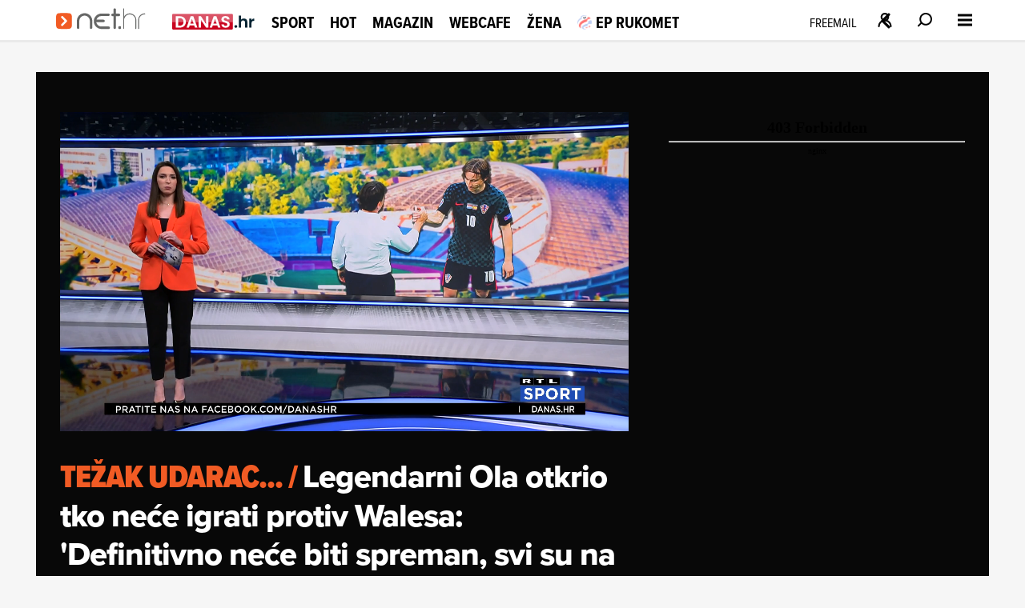

--- FILE ---
content_type: text/html
request_url: https://net.hr/video/legendarni-ola-otkrio-tko-nece-igrati-protiv-walesa-definitivno-nece-biti-spreman-svi-su-na-raspolaganju-osim-njega-9d5d380c-c9ad-11ed-b9de-0698ed368233
body_size: 26176
content:
<!DOCTYPE html>
<html lang="hr">
<head>
	<meta charset="utf-8" />

	<meta http-equiv="Cache-Control" content="no-cache, no-store, must-revalidate" />
	<meta http-equiv="Pragma" content="no-cache" />
	<meta http-equiv="Expires" content="-1" />
	<meta name="viewport" content="width=device-width, initial-scale=1.0">
    
    
  	<meta property="article:published_time" content="2023-03-23T18:19:17.000Z" />
  	<meta name="se-a" content="{CORRECT-ANSWER}" />
  	<meta name="robots" content="index,follow,max-image-preview:large,max-video-preview:10">
  
    
	<link rel="preload stylesheet" href="/themes/nethr/style.css?v31"  as="style"/>
  
   	
	<link rel="preload stylesheet" as="style" href="https://use.typekit.net/yqa5tap.css?v1" as="style"/>
	
  	<title>Legendarni Ola otkrio tko neće igrati protiv Walesa: 'Definitivno neće biti spreman, svi su na raspolaganju osim njega' - Net.hr</title>

  		
	<meta name="description" content="Legendarni Ola otkrio tko neće igrati protiv Walesa: 'Definitivno neće biti spreman, svi su na raspolaganju osim njega'" />
	<meta name="keywords" content="" />
  	<link rel='canonical' href="https://net.hr/video/legendarni-ola-otkrio-tko-nece-igrati-protiv-walesa-definitivno-nece-biti-spreman-svi-su-na-raspolaganju-osim-njega-9d5d380c-c9ad-11ed-b9de-0698ed368233" />
  
    
	<meta property="og:url" content="https://net.hr/video/legendarni-ola-otkrio-tko-nece-igrati-protiv-walesa-definitivno-nece-biti-spreman-svi-su-na-raspolaganju-osim-njega-9d5d380c-c9ad-11ed-b9de-0698ed368233" />
	<meta property="og:type" content="article" />
	<meta property="og:title" content="Legendarni Ola otkrio tko neće igrati protiv Walesa: 'Definitivno neće biti spreman, svi su na raspolaganju osim njega'" />
	<meta property="og:description" content="" />
	<meta property="og:image" content="https://net.hr/media/2023/03/23/991443/H-9d5d380c-c9ad-11ed-b9de-0698ed368233-1200.webp" />
  	<meta property="og:image:width" content="1200" />
  	<meta property="og:image:height" content="674" />
  
	
	<meta name="twitter:card" content="summary_large_image" />
	<meta property="twitter:url" content="https://net.hr/video/legendarni-ola-otkrio-tko-nece-igrati-protiv-walesa-definitivno-nece-biti-spreman-svi-su-na-raspolaganju-osim-njega-9d5d380c-c9ad-11ed-b9de-0698ed368233" />
	<meta name="twitter:title" content="Legendarni Ola otkrio tko neće igrati protiv Walesa: 'Definitivno neće biti spreman, svi su na raspolaganju osim njega'" />
	<meta name="twitter:description" content="" />
	<meta name="twitter:image" content="https://net.hr/media/2023/03/23/991443/H-9d5d380c-c9ad-11ed-b9de-0698ed368233-1200.webp" />
  

<meta property="se:articleid" content="1565774" />
<meta property="se:articleUUID" content="9d5d380c-c9ad-11ed-b9de-0698ed368233" />
<meta property="se:articleSectionSlug" content="/video" />
<meta property="se:articleSectionParent" content="video" />
<meta property="se:articleSectionName" content="Video" />
<meta property="se:articleContributorFirst" content="Sportski.net" />

<script type="application/ld+json">
{
	"@context": "https://schema.org",
	"@graph": [
		{
			"@type": "Organization",
			"@id": "https://net.hr/#net-hr-org",
			"name": "Net.hr",
			"url": "https://net.hr",
			"logo": {
				"@type": "ImageObject",
				"url": "https://net.hr/images/nethr-logo.png",
				"contentUrl": "https://net.hr/images/nethr-logo.png",
				"width": 512,
 				"height": 512
			},
			"sameAs": [
				"https://www.facebook.com/net.hr",
				"https://x.com/nethr",
				"https://www.instagram.com/net.hr_/",
				"https://www.tiktok.com/@net.hr",
				"https://hr.wikipedia.org/wiki/Net.hr"
			]
		},
		{
			"@type": "WebPage",
			"@id": "https://net.hr/video/legendarni-ola-otkrio-tko-nece-igrati-protiv-walesa-definitivno-nece-biti-spreman-svi-su-na-raspolaganju-osim-njega-9d5d380c-c9ad-11ed-b9de-0698ed368233",
			"url": "https://net.hr/video/legendarni-ola-otkrio-tko-nece-igrati-protiv-walesa-definitivno-nece-biti-spreman-svi-su-na-raspolaganju-osim-njega-9d5d380c-c9ad-11ed-b9de-0698ed368233",
			"name": "Legendarni Ola otkrio tko neće igrati protiv Walesa: 'Definitivno neće biti spreman, svi su na raspolaganju osim njega'",
			"inLanguage": "hr-HR",
			"isPartOf": {
				"@type": "WebSite",
				"@id": "https://net.hr/#website",
				"name": "Net.hr",
				"url": "https://net.hr",
				"publisher": { "@id": "https://net.hr/#net-hr-org" }
			},
			"breadcrumb": { "@id": "https://net.hr/video/legendarni-ola-otkrio-tko-nece-igrati-protiv-walesa-definitivno-nece-biti-spreman-svi-su-na-raspolaganju-osim-njega-9d5d380c-c9ad-11ed-b9de-0698ed368233#breadcrumb" },
			"primaryImageOfPage": {
				"@type": "ImageObject",
				"url": "https://net.hr/media/2023/03/23/991443/H-9d5d380c-c9ad-11ed-b9de-0698ed368233-1200.webp",
				"contentUrl": "https://net.hr/media/2023/03/23/991443/H-9d5d380c-c9ad-11ed-b9de-0698ed368233-1200.webp",
				"width": 1200,
				"height": 675
			}
		},
		{
			"@type": "BreadcrumbList",
			"@id": "https://net.hr/video/legendarni-ola-otkrio-tko-nece-igrati-protiv-walesa-definitivno-nece-biti-spreman-svi-su-na-raspolaganju-osim-njega-9d5d380c-c9ad-11ed-b9de-0698ed368233#breadcrumb",
			"itemListElement": [
				{
					"@type": "ListItem",
					"position": 1,
					"item": {
						"@type": "WebPage",
						"@id": "https://net.hr",
						"name": "Naslovnica"
					}
				}
				,{
                                    "@type": "ListItem",
                                    "position": 2,
                                    "item": {
                                        "@type": "CollectionPage",
                                        "@id": "https://net.hr/video",
                                        "name": "Video"
                                    }
                                }
                        ,{
                            "@type": "ListItem",
                            "position": 3,
                            "item": {
                                "@type": "WebPage",
                                "@id": "https://net.hr/video/legendarni-ola-otkrio-tko-nece-igrati-protiv-walesa-definitivno-nece-biti-spreman-svi-su-na-raspolaganju-osim-njega-9d5d380c-c9ad-11ed-b9de-0698ed368233",
                                "name": "Legendarni Ola otkrio tko neće igrati protiv Walesa: 'Definitivno neće biti spreman, svi su na raspolaganju osim njega'"
                            }
                        }
			]
		},
		{
			"@type": "VideoObject",
			"@id": "https://net.hr/video/legendarni-ola-otkrio-tko-nece-igrati-protiv-walesa-definitivno-nece-biti-spreman-svi-su-na-raspolaganju-osim-njega-9d5d380c-c9ad-11ed-b9de-0698ed368233#video",
			"name": "Legendarni Ola otkrio tko neće igrati protiv Walesa: 'Definitivno neće biti spreman, svi su na raspolaganju osim njega'",
			"description": "",
			"thumbnailUrl": [
				"https://net.hr/media/2023/03/23/991443/H-9d5d380c-c9ad-11ed-b9de-0698ed368233-1200.webp",
				"https://net.hr/media/2023/03/23/991443/H-9d5d380c-c9ad-11ed-b9de-0698ed368233-760.webp",
				"https://net.hr/media/2023/03/23/991443/H-9d5d380c-c9ad-11ed-b9de-0698ed368233-550.webp"
			],
			"image": {
				"@type": "ImageObject",
				"url": "https://net.hr/media/2023/03/23/991443/H-9d5d380c-c9ad-11ed-b9de-0698ed368233-1200.webp",
				"contentUrl": "https://net.hr/media/2023/03/23/991443/H-9d5d380c-c9ad-11ed-b9de-0698ed368233-1200.webp",
				"width": 1200,
				"height": 675
			},
			"uploadDate": "2023-03-23T19:03:02+02:00",
			"contentUrl": "https://d20lr2ntorbqvd.cloudfront.net/9d5d380c-c9ad-11ed-b9de-0698ed368233/original",
			"embedUrl": "https://net.hr/video/embed/legendarni-ola-otkrio-tko-nece-igrati-protiv-walesa-definitivno-nece-biti-spreman-svi-su-na-raspolaganju-osim-njega-9d5d380c-c9ad-11ed-b9de-0698ed368233/",
			"publisher": {
				"@type": "Organization",
				"@id": "https://net.hr/#net-hr-org",
				"logo": {
					"@type": "ImageObject",
					"url": "https://net.hr/images/nethr-logo.png",
					"contentUrl": "https://net.hr/images/nethr-logo.png",
					"width": 512,
					"height": 512
				}
			},
			"inLanguage": "hr-HR",
			"isFamilyFriendly": true,
			"mainEntityOfPage": {
				"@type": "WebPage",
				"@id": "https://net.hr/video/legendarni-ola-otkrio-tko-nece-igrati-protiv-walesa-definitivno-nece-biti-spreman-svi-su-na-raspolaganju-osim-njega-9d5d380c-c9ad-11ed-b9de-0698ed368233"
			},
			"potentialAction": {
				"@type": "WatchAction",
				"target": [
					"https://net.hr/video/embed/legendarni-ola-otkrio-tko-nece-igrati-protiv-walesa-definitivno-nece-biti-spreman-svi-su-na-raspolaganju-osim-njega-9d5d380c-c9ad-11ed-b9de-0698ed368233/"
				]
			}
		}
	]
}
</script>


<script src="//cdn2.net.hr/themes/nethr/videojs/video.min.js?v1"></script>
<script src="//imasdk.googleapis.com/js/sdkloader/ima3.js"></script>
<script src="/themes/nethr/videojs/videojs.ads.min.js?v1"></script>
<script src="//cdn2.net.hr/themes/nethr/videojs/videojs.ima.js?v1"></script>

<link rel="stylesheet" href="/themes/nethr/videojs/video-js.min.css?v1" />
<link rel="stylesheet" href="/themes/nethr/videojs/videojs.ads.css?v1" />
<link rel="stylesheet" href="/themes/nethr/videojs/videojs.ima.css?v1" />
<link rel="stylesheet" href="/themes/nethr/videojs/videojs.fix.css?v1" />

<script async src="/themes/nethr/js/videoManager.js?v2"></script>

	
	<link fetchpriority="low" rel="icon" sizes="16x16" href="//cdn2.net.hr/static/nethr/graphics/favicon.png?v1" />
	<link fetchpriority="low" rel="icon" sizes="16x16" href="//cdn2.net.hr/static/nethr/graphics/favicon.ico?v1" />
	<link fetchpriority="low" rel="apple-touch-icon" sizes="192x192" href="//cdn2.net.hr/static/nethr/graphics/apple-touch-icon.png?v1" />
	<link fetchpriority="low" rel="apple-touch-icon" sizes="57x57" href="//cdn2.net.hr/static/nethr/graphics/apple-icon-57x57.png?v1" />
	<link fetchpriority="low" rel="apple-touch-icon" sizes="60x60" href="//cdn2.net.hr/static/nethr/graphics/apple-icon-60x60.png?v1" />
	<link fetchpriority="low" rel="apple-touch-icon" sizes="72x72" href="//cdn2.net.hr/static/nethr/graphics/apple-icon-72x72.png?v1" />
	<link fetchpriority="low" rel="apple-touch-icon" sizes="76x76" href="//cdn2.net.hr/static/nethr/graphics/apple-icon-76x76.png?v1" />
	<link fetchpriority="low" rel="apple-touch-icon" sizes="114x114" href="//cdn2.net.hr/static/nethr/graphics/apple-icon-114x114.png?v1" />
	<link fetchpriority="low" rel="apple-touch-icon" sizes="120x120" href="//cdn2.net.hr/static/nethr/graphics/apple-icon-120x120.png?v1" />
	<link fetchpriority="low" rel="apple-touch-icon" sizes="144x144" href="//cdn2.net.hr/static/nethr/graphics/apple-icon-144x144.png?v1" />
	<link fetchpriority="low" rel="apple-touch-icon" sizes="152x152" href="//cdn2.net.hr/static/nethr/graphics/apple-icon-152x152.png?v1" />
	<link fetchpriority="low" rel="apple-touch-icon" sizes="180x180" href="//cdn2.net.hr/static/nethr/graphics/apple-icon-180x180.png?v1" />
	<link fetchpriority="low" rel="icon" type="image/png" sizes="192x192" href="//cdn2.net.hr/static/nethr/graphics/android-icon-192x192.png?v1" />
	<link fetchpriority="low" rel="icon" type="image/png" sizes="32x32" href="//cdn2.net.hr/static/nethr/graphics/favicon-32x32.png?v1" />
	<link fetchpriority="low" rel="icon" type="image/png" sizes="96x96" href="//cdn2.net.hr/static/nethr/graphics/favicon-96x96.png?v1" />
	<link fetchpriority="low" rel="icon" type="image/png" sizes="16x16" href="//cdn2.net.hr/static/nethr/graphics/favicon-16x16.png?v1" />
	<link fetchpriority="low" rel="manifest" crossorigin="use-credentials" href="//cdn2.net.hr/static/nethr/manifest.json?v2" />
	<meta name="msapplication-TileColor" content="#ffffff" />
	<meta name="msapplication-TileImage" content="//cdn2.net.hr/static/nethr/graphics/ms-icon-144x144.png?v1" />
	<meta name="theme-color" content="#ffffff" />
  
	
  	<script>
      // Add this to your head, before loading the external script
      window.functionsReady = new Promise(resolve => {
        window.resolveExternalFunctions = resolve;
      });

      // Helper function to safely call functions when they're ready
      window.callWhenReady = function(funcName, ...args) {
        window.functionsReady.then(() => {
          if (typeof window[funcName] === 'function') {
            window[funcName](...args);
          } else {
            console.error(`Function ${funcName} not found`);
          }
        });
      };
    </script> 
  	<script async type="text/javascript" src="/themes/nethr/js/se_required.js?v1"></script>
	<script type="text/javascript" src="/themes/nethr/js/header_scripts.js?v1"></script>
    <script type="text/javascript" src="/themes/nethr/js/footer_scripts.js?v1"></script>
  	<script  type="text/javascript" src="/themes/nethr/js/newsletter_scripts.js"></script>
	<script async defer type="text/javascript" src="//cdn2.net.hr/static/required/js/exponea.js?v1"></script>
	<script async defer type="text/javascript" src="/static_dev/js/qpqManager.js"></script>
  	<script async defer type="text/javascript" src="/themes/nethr/js/se_refresh.js?v1"></script>
  	<script type="text/javascript" src="//cdn2.net.hr/static/required/js/se_cookies.js?v1"></script>
	<script type="text/javascript" src="//cdn2.net.hr/static/required/js/se_poll.js?v22"></script>
	<script async defer type="text/javascript" src="//cdn2.net.hr/static/required/js/se_data.js?v2"></script>
	<script async defer type="text/javascript" src="//cdn2.net.hr/static/required/js/se_sso.js?v3"></script>
 	 <script type="text/javascript" src="/themes/nethr/js/yscountdown.js"></script>

    
  	<link rel="preload stylesheet" as="style" href="//cdn2.net.hr/static/required/js/swiper/swiper-bundle.min.css?v1" />
    <script  async defer type="text/javascript" src="//cdn2.net.hr/static/required/js/swiper/swiper-bundle.min.js?v1"></script>




<script type="didomi/javascript" data-vendor="c:bloomreach">
        !function(e,n,t,i,r,o){function s(e){if("number"!=typeof e)return e;var n=new Date;return new Date(n.getTime()+1e3*e)}var a=4e3,c="xnpe_async_hide";function p(e){return e.reduce((function(e,n){return e[n]=function(){e._.push([n.toString(),arguments])},e}),{_:[]})}function m(e,n,t){var i=t.createElement(n);i.src=e;var r=t.getElementsByTagName(n)[0];return r.parentNode.insertBefore(i,r),i}function u(e){return"[object Date]"===Object.prototype.toString.call(e)}o.target=o.target||"https://api.exponea.com",o.file_path=o.file_path||o.target+"/js/exponea.min.js",r[n]=p(["anonymize","initialize","identify","getSegments","update","track","trackLink","trackEnhancedEcommerce","getHtml","showHtml","showBanner","showWebLayer","ping","getAbTest","loadDependency","getRecommendation","reloadWebLayers","_preInitialize","_initializeConfig"]),r[n].notifications=p(["isAvailable","isSubscribed","subscribe","unsubscribe"]),r[n].segments=p(["subscribe"]),r[n]["snippetVersion"]="v2.7.0",function(e,n,t){e[n]["_"+t]={},e[n]["_"+t].nowFn=Date.now,e[n]["_"+t].snippetStartTime=e[n]["_"+t].nowFn()}(r,n,"performance"),function(e,n,t,i,r,o){e[r]={sdk:e[i],sdkObjectName:i,skipExperiments:!!t.new_experiments,sign:t.token+"/"+(o.exec(n.cookie)||["","new"])[1],path:t.target}}(r,e,o,n,i,RegExp("__exponea_etc__"+"=([w-]+)")),function(e,n,t){m(e.file_path,n,t)}(o,t,e),function(e,n,t,i,r,o,p){if(e.new_experiments){!0===e.new_experiments&&(e.new_experiments={});var l,f=e.new_experiments.hide_class||c,_=e.new_experiments.timeout||a,g=encodeURIComponent(o.location.href.split("#")[0]);e.cookies&&e.cookies.expires&&("number"==typeof e.cookies.expires||u(e.cookies.expires)?l=s(e.cookies.expires):e.cookies.expires.tracking&&("number"==typeof e.cookies.expires.tracking||u(e.cookies.expires.tracking))&&(l=s(e.cookies.expires.tracking))),l&&l<new Date&&(l=void 0);var d=e.target+"/webxp/"+n+"/"+o[t].sign+"/modifications.min.js?http-referer="+g+"&timeout="+_+"ms"+(l?"&cookie-expires="+Math.floor(l.getTime()/1e3):"");"sync"===e.new_experiments.mode&&o.localStorage.getItem("__exponea__sync_modifications__")?function(e,n,t,i,r){t[r][n]="<"+n+' src="'+e+'"></'+n+">",i.writeln(t[r][n]),i.writeln("<"+n+">!"+r+".init && document.writeln("+r+"."+n+'.replace("/'+n+'/", "/'+n+'-async/").replace("><", " async><"))</'+n+">")}(d,n,o,p,t):function(e,n,t,i,r,o,s,a){o.documentElement.classList.add(e);var c=m(t,i,o);function p(){r[a].init||m(t.replace("/"+i+"/","/"+i+"-async/"),i,o)}function u(){o.documentElement.classList.remove(e)}c.onload=p,c.onerror=p,r.setTimeout(u,n),r[s]._revealPage=u}(f,_,d,n,o,p,r,t)}}(o,t,i,0,n,r,e),function(e,n,t){var i;e[n]._initializeConfig(t),(null===(i=t.experimental)||void 0===i?void 0:i.non_personalized_weblayers)&&e[n]._preInitialize(t),e[n].start=function(i){i&&Object.keys(i).forEach((function(e){return t[e]=i[e]})),e[n].initialize(t)}}(r,n,o)}(document,"exponea","script","webxpClient",window,{ target: "https://cme-api.bloomreach.co", token: "590f3dcc-2414-11ef-a8fa-9ab3afd0692b", experimental: { non_personalized_weblayers: true }, ping: { enabled: false, }, track: { google_analytics: false, },
    });
    exponea.start();
</script>


<script>(function(w,d,s,l,i){w[l]=w[l]||[];w[l].push({'gtm.start':
new Date().getTime(),event:'gtm.js'});var f=d.getElementsByTagName(s)[0],
j=d.createElement(s),dl=l!='dataLayer'?'&l='+l:'';j.async=true;j.src=
'https://www.googletagmanager.com/gtm.js?id='+i+dl;f.parentNode.insertBefore(j,f);
})(window,document,'script','dataLayer','GTM-WPZ85JNM');</script>


  

<script async defer src = "https://micro.rubiconproject.com/prebid/dynamic/26072.js"></script> 
<script async src="https://freshatl.azurewebsites.net/js/fresh-atl.js"></script>
  
<script async defer type="text/javascript" src="https://securepubads.g.doubleclick.net/tag/js/gpt.js"></script>
<script  async defer type="text/javascript" src="//cdn2.net.hr/static/required/js/se_ads.js?v1"></script>
<script>
  window.googletag = window.googletag || {}
  window.googletag.cmd = window.googletag.cmd || []
</script>
<script  async defer type="text/javascript" src="/static_dev/js/se_ads_conf.js?v1"></script>

  
<script>
  /*
// define global PBJS and GPT libraries 
window.pbjs = window.pbjs || {
	que: []
};
window.googletag = window.googletag || {
	cmd: []
};
// set global failsafe timeout ~500ms after DM UI bidder timeout 
const FAILSAFE_TIMEOUT = 3500;
// wait for GPT to load 
googletag.cmd.push(function() {
	// configure GPT following PBJS best practices 
	googletag.pubads().disableInitialLoad();
	googletag.pubads().enableSingleRequest();
	googletag.enableServices();
	// define all GPT slots 
	googletag.defineSlot('/5300653/magnite_mrec',
		[300, 250],'div-1').addService(googletag.pubads());
	// function to be called when we want to make the ad server request 
	// uses a global “adserverRequestSent” flag to manage on-page failsafe 
	const sendAdServerRequest = (slotsToRefresh) =>
	{
		if (pbjs.adserverRequestSent) return;
		pbjs.adserverRequestSent = true;
		googletag.pubads().refresh(slotsToRefresh);
	};
	// request bids when PBJS is ready 
	// DM will automatically scan the page for defined GPT slots 
	pbjs.que.push(function() {
		pbjs.rp.requestBids({
			callback: sendAdServerRequest
		});
	});
	// start the on-page failsafe timeout 
	setTimeout(sendAdServerRequest, FAILSAFE_TIMEOUT);
});
*/
</script>  
  

<script type="text/javascript">(function(){function i(e){if(!window.frames[e]){if(document.body&&document.body.firstChild){var t=document.body;var n=document.createElement("iframe");n.style.display="none";n.name=e;n.title=e;t.insertBefore(n,t.firstChild)}else{setTimeout(function(){i(e)},5)}}}function e(n,o,r,f,s){function e(e,t,n,i){if(typeof n!=="function"){return}if(!window[o]){window[o]=[]}var a=false;if(s){a=s(e,i,n)}if(!a){window[o].push({command:e,version:t,callback:n,parameter:i})}}e.stub=true;e.stubVersion=2;function t(i){if(!window[n]||window[n].stub!==true){return}if(!i.data){return}var a=typeof i.data==="string";var e;try{e=a?JSON.parse(i.data):i.data}catch(t){return}if(e[r]){var o=e[r];window[n](o.command,o.version,function(e,t){var n={};n[f]={returnValue:e,success:t,callId:o.callId};if(i.source){i.source.postMessage(a?JSON.stringify(n):n,"*")}},o.parameter)}}if(typeof window[n]!=="function"){window[n]=e;if(window.addEventListener){window.addEventListener("message",t,false)}else{window.attachEvent("onmessage",t)}}}e("__tcfapi","__tcfapiBuffer","__tcfapiCall","__tcfapiReturn");i("__tcfapiLocator")})();</script>
<script type="text/javascript">(function(){(function(e,r){var t=document.createElement("link");t.rel="preconnect";t.as="script";var n=document.createElement("link");n.rel="dns-prefetch";n.as="script";var i=document.createElement("script");i.id="spcloader";i.type="text/javascript";i["async"]=true;i.charset="utf-8";var o="https://sdk.privacy-center.org/"+e+"/loader.js?target_type=notice&target="+r;if(window.didomiConfig&&window.didomiConfig.user){var a=window.didomiConfig.user;var c=a.country;var d=a.region;if(c){o=o+"&country="+c;if(d){o=o+"®ion="+d}}}t.href="https://sdk.privacy-center.org/";n.href="https://sdk.privacy-center.org/";i.src=o;var s=document.getElementsByTagName("script")[0];s.parentNode.insertBefore(t,s);s.parentNode.insertBefore(n,s);s.parentNode.insertBefore(i,s)})("c15af460-4782-467a-8d5b-88619667de76","MFGgHpjx")})();</script>

 
<script>
  (() => {
    
    if(document.querySelector('meta[name="se_article_preview"]') !== null) {return;}
    
    const baseScriptUrl = `https://script.dotmetrics.net/door.js?id=`;
    const sectionIdMap = {
      danas: `318`,
      sport: `320`,
      hot: `322`,
      magazin: `321`,
      webcafe: `319`,
      '': `208`
    };
    const defaultId = `4432`;
    const dmDebug = true;
    const debugLog = (msg, color) => dmDebug && console.log(`%c[dmLog]: ${msg}`, `color:${color || 'green'}; font-weight:bold;`);

    window.dm = window.dm || { AjaxData: [] };
    window.dm.AjaxEvent = (et, d, ssid, ad) => {
      dm.AjaxData.push({ et, d, ssid, ad });
      window.DotMetricsObj && DotMetricsObj.onAjaxDataUpdate();
    };

    const url = window.location.pathname;
    const clean = url.endsWith(`/`) && url.length > 1 ? url.slice(0, -1) : url;

    const section = clean.split(`/`)[1] || ``;
    debugLog(`Detected section: ${section}`, `blue`);

    const id = sectionIdMap[section] || defaultId;
    debugLog(`Using DotMetrics ID: ${id}`, `orange`);

    const dmScript = document.createElement(`script`);
    dmScript.async = true;
    dmScript.src = `${baseScriptUrl}${id}`;
    document.head.appendChild(dmScript);
  })();
</script>

  
<script async type="text/javascript"> 
(function (u, p, s, c, r) {  
 	if(document.querySelector('meta[name="se_article_preview"]') !== null) {return;}
  
    u[r] = u[r] || function (p) { (u[r].q = u[r].q || []).push(p) }, u[r].ls = 1 * new Date();
    var a = p.createElement(s), m = p.getElementsByTagName(s)[0]; a.async = 1; a.src = c; m.parentNode.insertBefore(a, m)
})(window, document, 'script', 'https://files.upscore.com/async/upScore.js', 'upScore');
</script>


<script async charset="UTF-8" src="https://s-eu-1.pushpushgo.com/js/67e294090bd7d1c759c5eea1.js"></script>
  
  <script>
  // QPQ guard
  window._qpqRenderQueue = window._qpqRenderQueue || [];
  window.renderQPQWidget = function(opts) {
    window._qpqRenderQueue.push(opts);
  };
</script>
<script async type="didomi/javascript" data-vendor="iab:815" src="https://btloader.com/tag?o=5071087362113536&upapi=true"></script>

<script async type="text/javascript" src="//pahtzc.tech/c/www.net.hr.js" id="taboola-net"></script>
</head>
	
<body>

<noscript><iframe src="https://www.googletagmanager.com/ns.html?id=GTM-WPZ85JNM"
height="0" width="0" style="display:none;visibility:hidden"></iframe></noscript>


	<div class="main-wrapper">
  		<div id="net_wallpaper_homepage_desktop" class="wallpaper wallpaper--homepage"></div>    
  		<div id="net_wallpaper_category_desktop" class="wallpaper wallpaper--category"></div>  
       <div id="net_wallpaper_article_desktop" class="wallpaper wallpaper--article"></div>  <script type="text/javascript">

  if (!window.location.pathname.includes('article_preview')) {
     let upScoreSection = document?.querySelector('head > meta[property="se:articleSectionParent"]')?.getAttribute('content')
    upScoreSection = upScoreSection && upScoreSection.charAt(0).toUpperCase() + upScoreSection.slice(1)
  
    upScore({
        config: {
            domain: 'net.hr',
            article: '.se-article__content',
            track_positions: false
        },
        data: {
            section: `${upScoreSection}`,
            taxonomy: 'Video',
            object_id: '1565774',
            pubdate: '2023-03-23T18:19:17.000Z',
            author: 'Sportski.net',
            object_type: 'video'
        }
    }); 
  }
</script>

<script>window.tentacles = {apiToken:'4cfh9a6v6un6kwdibffen70eiveyz3o8',  pageType: "article"};</script>
<script src="https://tentacles.smartocto.com/ten/tentacle.js"></script>

<script type="text/javascript">
   function toFirstLetter(section = "") {
      return section?.charAt(0).toUpperCase() + section.slice(1) || null
   }
   
   let parentSection = toFirstLetter("video".split('/')[0]);
   let subSection =toFirstLetter("video".split('/')[1]);
   let sectionsPath = subSection ? `${parentSection}>${subSection}` : `${parentSection}`;

   function arrayToString(arr) {
    return Array.isArray(arr)
      ? arr.map(item => String(item).trim()).join(', ')
      : '';
   }
  
   let tags = arrayToString(["reprezentacija","ivica olić","vatreni"]);
   let authors = `Sportski.net , kreator `;

   const gtmDataMetadataInfo = {
     event: 'gtm.metadata',
     contentAuthor: "Sportski.net ",
     contentCreator: "" || 'net.hr',
     contentPublishingDate: "2023-03-23T18:19:17.000Z",
     contentType: "Crni Video",
     pageTags: tags
   }

  window.dataLayer.push(gtmDataMetadataInfo);
  
  async function initSO() {  
    if(document.querySelector('meta[name="se_article_preview"]') !== null) {return;}
    
    let userHasActivePremium;

    const response = await userHasActivePremium?.();
    const reader =
      response?.status === 200 ? 'subscribed' :
      response?.status === 400 ? 'registered' :
      'anonymous';
    
  /* CONFIGURATION START */
  window._ain = {
    id: "2999",
    url: window.location.origin + window.location.pathname,
    page_type: "article",
    postid: "9d5d380c-c9ad-11ed-b9de-0698ed368233",
    maincontent: "div.se-article_top--left-top, div.se-article--text",
    title: "Legendarni Ola otkrio tko neće igrati protiv Walesa: 'Definitivno neće biti spreman, svi su na raspolaganju osim njega'",
    pubdate: "2023-03-23T18:19:17.000Z",
    updateTimestamp: "2023-03-23T19:03:17.000Z",
    authors: authors || 'net.hr',
    sections: `${sectionsPath}`,
    tags: tags,
    access_level: "free",
    article_type: "Crni Video",
    reader_type: reader,
    has_video: true
  };
  /* CONFIGURATION END */
    
  (function (d, s) {
    var sf = d.createElement(s);
    sf.type = 'text/javascript';
    sf.async = true;
    sf.src = (('https:' == d.location.protocol)
      ? 'https://d7d3cf2e81d293050033-3dfc0615b0fd7b49143049256703bfce.ssl.cf1.rackcdn.com'
      : 'http://t.contentinsights.com') + '/stf.js';
    var t = d.getElementsByTagName(s)[0];
    t.parentNode.insertBefore(sf, t);
  })(document, 'script');
}
  initSO();
</script>

<div class="se-header se-header--article se-header--video se-header--video">
    <div id="module_1"><header class="se-header">
    <div class="se-header-container">
        <div class="se-header-mobile-menu-container mobileOnly"></div>
        <div class="se-header-left">
            <div class="se-header-logo-container">
                <div class="se-header__logo se-header__logo--net-hr">
                    <a href="/" class="se-header__link" aria-label="Idi na naslovnicu">
                        <svg viewBox="0 0 100 18" aria-hidden="true"><path class="colorme" d="M0 11.616c0-2.987 0-4.48.928-5.408.928-.928 2.421-.928 5.408-.928h3.168c2.987 0 4.48 0 5.408.928.928.928.928 2.421.928 5.408v3.168c0 2.987 0 4.48-.928 5.408-.928.928-2.421.928-5.408.928H6.336c-2.987 0-4.48 0-5.408-.928C0 19.264 0 17.771 0 14.784v-3.168z"></path><path d="M5.325 8.493a1.056 1.056 0 011.494 0l3.96 3.96a1.056 1.056 0 010 1.494l-3.96 3.96a1.056 1.056 0 11-1.494-1.494L8.54 13.2 5.325 9.987a1.056 1.056 0 010-1.494z" fill="#fff"></path><path class="colortxt" d="M56.37 5.878h1.004V1.754c0-.669.557-1.226 1.226-1.226.669 0 1.226.557 1.226 1.226v4.124h3.01c.668 0 1.225.557 1.225 1.226 0 .668-.557 1.226-1.226 1.226h-3.01v11.646c0 .669-.556 1.226-1.225 1.226a1.237 1.237 0 01-1.226-1.226V8.33h-1.003a1.237 1.237 0 01-1.226-1.226c0-.669.557-1.226 1.226-1.226zM20.818 13.01v6.91c0 .67.557 1.227 1.226 1.227.669 0 1.226-.558 1.226-1.226v-6.91c0-2.842 2.34-5.183 5.238-5.183 2.842 0 5.183 2.34 5.238 5.183v6.91c0 .668.558 1.226 1.226 1.226.67 0 1.226-.558 1.226-1.226v-6.91c0-4.18-3.455-7.635-7.634-7.635-4.29.056-7.746 3.455-7.746 7.635zM45.337 21.147h7.3c.669 0 1.226-.558 1.226-1.226 0-.669-.557-1.226-1.226-1.226h-7.3c-2.563 0-4.736-1.895-5.127-4.347h7.245c.669 0 1.226-.557 1.226-1.226 0-.669-.557-1.226-1.226-1.226h-7.077c.668-2.117 2.619-3.678 4.96-3.678h7.02c.67 0 1.227-.557 1.227-1.226 0-.668-.558-1.226-1.226-1.226h-7.022c-4.18 0-7.634 3.455-7.634 7.635 0 4.346 3.455 7.746 7.634 7.746zM63.058 18.416h1.059c.446 0 .78.334.78.78v1.17c0 .446-.334.78-.78.78h-1.059a.762.762 0 01-.78-.78V19.14c0-.39.334-.724.78-.724zM88.58 5.6c-3.622 0-6.575 2.953-6.575 6.575V20.7a.5.5 0 00.501.501.5.5 0 00.502-.501V11.283l.056-.278.055-.28.056-.278.112-.278.11-.279.112-.223.112-.223.167-.223.167-.223.167-.223.168-.222.167-.223.167-.168.167-.167.223-.167.223-.167.223-.167.223-.167.223-.112.222-.111.28-.112.278-.111.278-.112.279-.055.279-.056.278-.056.279-.056h.557a.5.5 0 00.502-.501c-.112-.279-.335-.446-.558-.446zM67.516.528c.279 0 .446.223.446.502v7.745C69.132 6.881 71.194 5.6 73.59 5.6c3.623 0 6.576 2.954 6.576 6.576V20.7a.5.5 0 01-.502.501c-.278 0-.445-.223-.445-.501v-8.526c0-.502-.056-.948-.168-1.393l-.055-.279a6.773 6.773 0 00-1.226-2.118c-.39-.39-.78-.724-1.226-1.003a6.445 6.445 0 00-3.177-.836c-.668.056-1.281.168-1.894.446l-.502.223c-1.17.669-2.062 1.672-2.619 3.01a4.827 4.827 0 00-.334 1.783V20.867l-.167.167c-.056.056-.168.056-.223.056-.112 0-.168-.056-.279-.112 0-.055-.056-.111-.056-.167V.974c-.278-.223-.055-.446.223-.446z" fill="#666766"></path></svg>
                    </a>
                </div>
                <div class="se-header__logo se-header__logo--danas-hr">
                    <a href="/danas" class="se-header__link" aria-label="Idi na danas.hr">
                        <svg focusable="false" viewBox="0 0 200 40" aria-hidden="true"><rect id="danasBg" class="f" x="0" width="145.74" height="37.35" rx="2.22" ry="2.22" fill="url(#danashrbackgroundgradient) #c9031f" stroke-width="0"></rect><path class="h" fill="#fff" stroke-width="0" d="M26,6.81c2.19,1.13,3.88,2.73,5.07,4.81,1.19,2.08,1.79,4.5,1.79,7.25s-.6,5.15-1.79,7.21c-1.19,2.06-2.88,3.65-5.07,4.77-2.19,1.13-4.72,1.69-7.6,1.69h-9.58V5.13h9.58c2.88,0,5.41.56,7.6,1.69ZM24.88,25.51c1.57-1.57,2.36-3.78,2.36-6.64s-.79-5.09-2.36-6.7-3.8-2.42-6.68-2.42h-3.89v18.11h3.89c2.88,0,5.11-.79,6.68-2.36Z"></path><path class="h" fill="#fff" stroke-width="0" d="M53.01,27.32h-10.92l-1.81,5.22h-5.77l9.86-27.46h6.4l9.86,27.46h-5.81l-1.81-5.22ZM51.51,22.92l-3.97-11.47-3.97,11.47h7.93Z"></path><path class="h" fill="#fff" stroke-width="0" d="M86.98,32.54h-5.5l-12.45-18.81v18.81h-5.5V5.09h5.5l12.45,18.85V5.09h5.5v27.46Z"></path><path class="h" fill="#fff" stroke-width="0" d="M108.43,27.32h-10.92l-1.81,5.22h-5.77l9.86-27.46h6.4l9.86,27.46h-5.81l-1.81-5.22ZM106.94,22.92l-3.97-11.47-3.97,11.47h7.93Z"></path><path class="h" fill="#fff" stroke-width="0" d="M123.26,31.84c-1.53-.65-2.74-1.6-3.63-2.83-.89-1.23-1.35-2.68-1.37-4.36h5.89c.08,1.13.48,2.02,1.2,2.67.72.65,1.71.98,2.97.98s2.29-.31,3.02-.92c.73-.62,1.1-1.42,1.1-2.42,0-.81-.25-1.48-.75-2-.5-.52-1.12-.94-1.87-1.24s-1.77-.63-3.08-1c-1.78-.52-3.23-1.04-4.34-1.55-1.11-.51-2.07-1.28-2.87-2.32-.8-1.03-1.2-2.42-1.2-4.14,0-1.62.41-3.04,1.22-4.24.81-1.2,1.95-2.13,3.42-2.77s3.14-.96,5.03-.96c2.83,0,5.13.69,6.89,2.06s2.74,3.29,2.93,5.75h-6.05c-.05-.94-.45-1.72-1.2-2.34-.75-.62-1.73-.92-2.96-.92-1.07,0-1.93.27-2.57.83-.64.55-.96,1.35-.96,2.4,0,.73.24,1.34.73,1.83.48.49,1.09.88,1.81,1.18.72.3,1.73.65,3.04,1.04,1.78.52,3.23,1.05,4.36,1.57,1.13.52,2.09,1.31,2.91,2.36.81,1.05,1.22,2.42,1.22,4.12,0,1.47-.38,2.83-1.14,4.08-.76,1.26-1.87,2.26-3.34,3-1.47.75-3.21,1.12-5.22,1.12-1.91,0-3.63-.33-5.17-.98Z"></path><path class="i colorme" fill="#052332" stroke-width="0" d="M150.46,32.04c-.64-.62-.96-1.38-.96-2.3s.32-1.68.96-2.3c.64-.62,1.46-.92,2.45-.92s1.77.31,2.4.92.94,1.38.94,2.3-.31,1.68-.94,2.3-1.43.92-2.4.92-1.81-.31-2.45-.92Z"></path><path class="i colorme" fill="#052332" stroke-width="0" d="M176.56,11.69c1.28.72,2.28,1.78,3,3.18.72,1.4,1.08,3.08,1.08,5.05v12.77h-5.5v-12.02c0-1.73-.43-3.06-1.3-3.99s-2.04-1.39-3.54-1.39-2.72.46-3.59,1.39-1.32,2.26-1.32,3.99v12.02h-5.5V3.62h5.5v10.02c.71-.94,1.65-1.68,2.83-2.22,1.18-.54,2.49-.8,3.93-.8,1.65,0,3.12.36,4.4,1.08Z"></path><path class="i colorme" fill="#052332" stroke-width="0" d="M193.36,11.59c1.14-.65,2.44-.98,3.91-.98v5.77h-1.45c-1.73,0-3.03.41-3.91,1.22-.88.81-1.32,2.23-1.32,4.24v10.84h-5.5V10.93h5.5v3.38c.71-1.15,1.63-2.06,2.77-2.71Z"></path><path id="e" class="g" stroke-width="0" opacity="0.32" fill="url(#danashrglowgradient) #fff" d="M2.22.02h141.3c1.23,0,2.22.99,2.22,2.22v17.46H0V2.24C0,1.01.99.02,2.22.02Z"></path></svg>
                    </a>
                </div>
            </div>
            <div class="se-header-section-list">
                <div class="se-header-section-list-overlay se-header-section-list-overlay--left"></div>
                <ul class="se-header-section-list-inner">
                    <li class="se-header-section-item">
                        <a class="se-header-section-item-link se-header__link se-header-section-item-link--sport" href="/sport">Sport</a>
                    </li>
                    <li class="se-header-section-item">
                        <a class="se-header-section-item-link se-header__link se-header-section-item-link--hot" href="/hot">Hot</a>
                    </li>
                    <li class="se-header-section-item">
                        <a class="se-header-section-item-link se-header__link se-header-section-item-link--magazin" href="/magazin">Magazin</a>
                    </li>
                    <li class="se-header-section-item">
                        <a class="se-header-section-item-link se-header__link se-header-section-item-link--webcafe" href="/webcafe">Webcafe</a>
                    </li>
                    <li class="se-header-section-item">
                        <a class="se-header-section-item-link se-header__link se-header-section-item-link--zena" href="https://zena.net.hr" target="_blank">Žena</a>
                    </li>
                  	<li class="se-header-section-item">
                        <a class="se-header-section-item-link se-header__link se-header-section-item-link--specijal" href="/tema/europsko-prvenstvo-u-rukometu-2026" target="_blank"><img src="/images/sport/rukomet/lopta.png">EP RUKOMET</a>
                    </li>
                </ul>
                <div class="se-header-section-list-overlay se-header-section-list-overlay--right"></div>
            </div>
            <div class="se-header-sub-menu">
                <div class="se-header-sub-menu-search-container">
                    <div class="se-header-sub-menu-search-container-inner">
                        <form class="se-header-search-form" id="search_bar" action="/pretrazivanje" method="get">
                            <input class="se-header-search-input" type="text" name="q" id="search_input" placeholder="Upiši traženi pojam..." value="">
                            <button class="se-header-search-submit" type="submit">
                                <span class="se-header-title se-header-title--search">Pretraži</span>
                                <span>
                                    <svg class="se-header-svg se-header-svg--search mobileOnly" focusable="false" viewBox="0 0 32 32" aria-hidden="true"><path d="M 17.9392 3.55556 C 12.13748 3.55556 7.4342 8.25883 7.4342 14.06059 C 7.4342 19.8624 12.13748 24.56569 17.9392 24.56569 C 23.74098 24.56569 28.44427 19.8624 28.44427 14.06059 C 28.44427 8.25883 23.74098 3.55556 17.9392 3.55556 Z M 3.87865 14.06059 C 3.87865 6.29515 10.1738 0 17.9392 0 C 25.70471 0 31.99982 6.29515 31.99982 14.06059 C 31.99982 21.82613 25.70471 28.12124 17.9392 28.12124 C 10.1738 28.12124 3.87865 21.82613 3.87865 14.06059 Z"></path><path d="M 9.4995 21.20729 C 10.19376 21.90151 10.19376 23.0272 9.4995 23.72142 L 3.03486 30.18613 C 2.34059 30.88036 1.21496 30.88036 0.5207 30.18613 C -0.17357 29.49173 -0.17357 28.36622 0.5207 27.67182 L 6.98533 21.20729 C 7.67961 20.51307 8.80523 20.51307 9.4995 21.20729 Z"></path></svg>
                                </span>
                            </button>
                        </form>
                    </div>
                    <label class="se-header-radio-label se-header-radio-label--mobile-sub-menu-control mobileOnly" for="se_header_default">
                        <svg class="se-header-svg se-header-svg--close" focusable="false" viewBox="0 0 32 32" aria-hidden="true"><path d="M 28.035255,32.000001 0,3.9647831 3.9647831,0 32.000001,28.035255 Z"></path><path d="M 3.9647831,32.000001 32.000001,3.9647831 28.035255,0 3.5648696e-6,28.035255 Z"></path></svg>
                        <svg class="se-header-svg se-header-svg--menu" focusable="false" viewBox="0 0 32 32" aria-hidden="true"><path d="M 31.999999,8.0000341 H 2.6259843e-7 V 2.666701 H 31.999999 Z"></path><path d="M 31.999999,18.6667 H 2.6259843e-7 V 13.333367 H 31.999999 Z"></path><path d="M 2.6259843e-7,29.333366 H 31.999999 V 24.000033 H 2.6259843e-7 Z"></path></svg>
                    </label>
                </div>
                <div class="se-header-sub-menu-container">
                    <div class="se-header-freemail-container mobileOnly ">
                        <a class="se-header__link" href="https://freemail.net.hr" rel="noopener noreferrer" target="_blank" aria-label="Freemail">
                            <span class="se-header-icon se-header-icon--freemail">
                                <svg focusable="false" viewBox="0 0 32 32" color="text.default" aria-hidden="true"><path d="M 7.51874 3.04762 C 7.55206 3.04762 7.58551 3.04763 7.61905 3.04763 L 24.48122 3.04762 C 25.83208 3.04755 26.99596 3.04748 27.92808 3.17279 C 28.92693 3.30709 29.8845 3.60994 30.66103 4.38657 C 31.43771 5.1632 31.7405 6.12069 31.8749 7.11956 C 32.00015 8.05163 32.00015 9.21554 32 10.5664 V 18.38598 C 32.00015 22.78446 32.00015 23.94834 31.8749 24.88046 C 31.7405 25.87931 31.43771 26.83688 30.66103 27.61341 C 29.8845 28.3901 28.92693 28.69288 27.92808 28.82728 C 26.99596 28.95253 25.83208 28.95253 24.48122 28.95238 H 7.51878 C 6.16792 28.95253 5.00401 28.95253 4.07194 28.82728 C 3.07307 28.69288 2.11558 28.3901 1.33895 27.61341 C 0.56232 26.83688 0.25947 25.87931 0.12517 24.88046 C -0.00014 23.94834 -0.00007 22.78446 0 21.4336 L 0.00001 10.66667 C 0.00001 10.63313 0.00001 10.59968 0 10.56635 C -0.00007 9.21553 -0.00014 8.05161 0.12517 7.11956 C 0.25947 6.12069 0.56232 5.1632 1.33895 4.38657 C 2.11558 3.60994 3.07307 3.30709 4.07194 3.17279 C 5.00399 3.04748 6.16791 3.04755 7.51874 3.04762 Z M 4.47803 6.19323 C 3.8171 6.2821 3.60994 6.42555 3.49394 6.54156 C 3.37794 6.65755 3.23448 6.86472 3.14562 7.52565 C 3.05086 8.23043 3.04762 9.18694 3.04762 10.66667 V 18.28571 C 3.04762 22.8131 3.05086 23.7696 3.14562 24.47436 C 3.23448 25.13524 3.37794 25.34248 3.49394 25.45844 C 3.60994 25.5744 3.8171 25.71794 4.47803 25.80678 C 5.18281 25.90156 6.13932 25.90476 7.61905 25.90476 H 24.38095 C 25.86072 25.90476 26.81722 25.90156 27.52198 25.80678 C 28.18286 25.71794 28.3901 25.5744 28.50606 25.45844 C 28.62202 25.34248 28.76556 25.13524 28.8544 24.47436 C 28.94918 23.7696 28.95238 22.8131 28.95238 21.33333 V 7.61905 C 28.95238 9.18694 28.94918 8.23043 28.8544 7.52565 C 28.76556 6.86472 28.62202 6.65755 28.50606 6.54156 C 28.3901 6.42555 28.18286 6.2821 27.52198 6.19323 C 26.81722 6.09848 25.86072 6.09524 24.38095 6.09524 H 7.61905 C 6.13932 6.09524 5.18281 6.09848 4.47803 6.19323 Z"></path><path d="M 4.46562 9.16101 C 4.87639 8.68178 5.59787 8.62629 6.0771 9.03704 L 15.75208 17.32989 C 15.8947 17.45218 16.1053 17.45218 16.24792 17.32989 L 25.9229 9.03704 C 26.40213 8.62629 27.12366 8.68178 27.53432 9.16101 C 27.94514 9.64024 27.88968 10.36172 27.41044 10.7725 L 17.73547 19.0653 C 16.73676 19.92137 15.26324 19.92137 14.26456 19.0653 L 4.58958 10.7725 C 4.11035 10.36172 4.05486 9.64024 4.46562 9.16101 Z"></path></svg>
                            </span>
                            <span class="se-header-title se-header-title--freemail">FREEMAIL</span>
                        </a>
                    </div>
                    <ul class="se-header-sub-menu-list">
                        <li class="se-header-sub-menu-list-item se-header-sub-menu-list-item--danas">
                            <div class="se-header-section-list-item-title">
                                <a class="se-header__link" href="/danas">Danas</a>
                            </div>
                            <div class="se-header-sub-menu-list-control">
                                <label for="se_header_submenu_danas">
                                    <svg viewBox="0 0 32 32" aria-hidden="true"><path d="M 2.14732 20.57147 L 6.99605 25.42021 L 16.00025 16.416 L 25.00457 25.42021 L 29.85326 20.57147 L 16.00025 6.71853 L 2.14732 20.57147 Z"></path></svg>
                                </label>
                                <input type="checkbox" name="headerSubmenuControl" id="se_header_submenu_danas">
                            </div>
                            <ul class="se-header-sub-menu-sub-list">
                                <li class="se-header-sub-menu-sub-list-item">
                                    <a class="se-header__link" href="/danas/vijesti">Vijesti</a>
                                </li>
                                <li class="se-header-sub-menu-sub-list-item">
                                    <a class="se-header__link" href="/danas/svijet">Svijet</a>
                                </li>
                                <li class="se-header-sub-menu-sub-list-item">
                                    <a class="se-header__link" href="/danas/crna-kronika">Crna kronika</a>
                                </li>
                                <li class="se-header-sub-menu-sub-list-item">
                                    <a class="se-header__link" href="/danas/rtl-danas">RTL Danas</a>
                                </li>
                                <li class="se-header-sub-menu-sub-list-item">
                                    <a class="se-header__link" href="/danas/rtl-direkt">RTL Direkt</a>
                                </li>
                                <li class="se-header-sub-menu-sub-list-item">
                                    <a class="se-header__link" href="/danas/stanje-nacije">Stanje nacije</a>
                                </li>
                                <li class="se-header-sub-menu-sub-list-item">
                                    <a class="se-header__link" href="/tema/dosje-jarak">Dosje Jarak</a>
                                </li>
                                <li class="se-header-sub-menu-sub-list-item">
                                    <a class="se-header__link" href="/danas/vrijeme">Vrijeme</a>
                                </li>
                                <!-- <li class="se-header-sub-menu-sub-list-item">
                                    <a class="se-header__link" href="/danas/izbori-2024">Izbori 2024</a>
                                </li>
                                <li class="se-header-sub-menu-sub-list-item">
                                    <a class="se-header__link" href="/danas/20-godina-zajedno">20 godina zajedno</a>
                                </li> -->
                            </ul>
                        </li>
                        <li class="se-header-sub-menu-list-item se-header-sub-menu-list-item--sport">
                            <div class="se-header-section-list-item-title">
                                <a class="se-header__link" href="/sport">Sport</a>
                            </div>
                            <div class="se-header-sub-menu-list-control">
                                <label for="se_header_submenu_sport">
                                    <svg viewBox="0 0 32 32" aria-hidden="true"><path d="M 2.14732 20.57147 L 6.99605 25.42021 L 16.00025 16.416 L 25.00457 25.42021 L 29.85326 20.57147 L 16.00025 6.71853 L 2.14732 20.57147 Z"></path></svg>
                                </label>
                                <input type="checkbox" name="headerSubmenuControl" id="se_header_submenu_sport">
                            </div>
                            <ul class="se-header-sub-menu-sub-list">
                                <li class="se-header-sub-menu-sub-list-item">
                                    <a class="se-header__link" href="/sport/nogomet">Nogomet</a>
                                </li>
                                <li class="se-header-sub-menu-sub-list-item">
                                    <a class="se-header__link" href="/sport/rukomet">Rukomet</a>
                                </li>
                                <li class="se-header-sub-menu-sub-list-item">
                                    <a class="se-header__link" href="/sport/klub-boraca">Klub boraca</a>
                                </li>
                                <li class="se-header-sub-menu-sub-list-item">
                                    <a class="se-header__link" href="/sport/na-rubu-sporta">Na rubu sporta</a>
                                </li>
                                <li class="se-header-sub-menu-sub-list-item">
                                    <a class="se-header__link" href="/sport/kosarka">Košarka</a>
                                </li>
                                <li class="se-header-sub-menu-sub-list-item">
                                    <a class="se-header__link" href="/sport/tenis">Tenis</a>
                                </li>
                                <li class="se-header-sub-menu-sub-list-item">
                                    <a class="se-header__link" href="/sport/ostali-sportovi">Ostali sportovi</a>
                                </li>
                                <li class="se-header-sub-menu-sub-list-item">
                                    <a class="se-header__link" href="/tema/liga-prvaka">Liga prvaka</a>
                                </li>
                                <li class="se-header-sub-menu-sub-list-item">
                                    <a class="se-header__link" href="/sport/fnc">FNC</a>
                                </li>
                                <li class="se-header-sub-menu-sub-list-item">
                                    <a class="se-header__link" href="/sport/formula-1">Formula 1</a>
                                </li>
                            </ul>
                        </li>
                        <li class="se-header-sub-menu-list-item se-header-sub-menu-list-item--hot">
                            <div class="se-header-section-list-item-title">
                                <a class="se-header__link" href="/hot">Hot</a>
                            </div>
                            <div class="se-header-sub-menu-list-control">
                                <label for="se_header_submenu_hot">
                                    <svg viewBox="0 0 32 32" aria-hidden="true"><path d="M 2.14732 20.57147 L 6.99605 25.42021 L 16.00025 16.416 L 25.00457 25.42021 L 29.85326 20.57147 L 16.00025 6.71853 L 2.14732 20.57147 Z"></path></svg>
                                </label>
                                <input type="checkbox" name="headerSubmenuControl" id="se_header_submenu_hot">
                            </div>
                            <ul class="se-header-sub-menu-sub-list">
                                <li class="se-header-sub-menu-sub-list-item">
                                    <a class="se-header__link" href="/hot/zvijezde">Zvijezde</a>
                                </li>
                                <li class="se-header-sub-menu-sub-list-item">
                                    <a class="se-header__link" href="/hot/film">Film</a>
                                </li>
                                <li class="se-header-sub-menu-sub-list-item">
                                    <a class="se-header__link" href="/hot/glazba">Glazba</a>
                                </li>
                                <li class="se-header-sub-menu-sub-list-item">
                                    <a class="se-header__link" href="/hot/paparazzi">Paparazzi</a>
                                </li>
                                <li class="se-header-sub-menu-sub-list-item">
                                    <a class="se-header__link" href="/hot/tv">TV</a>
                                </li>
                                <!-- <li class="se-header-sub-menu-sub-list-item">
                                    <a class="se-header__link" href="/hot/sjene-proslosti">Sjene prošlosti</a>
                                </li> -->
                                <li class="se-header-sub-menu-sub-list-item">
                                    <a class="se-header__link" href="/hot/ljubav-je-na-selu">Ljubav je na selu</a>
                                </li>
                                <li class="se-header-sub-menu-sub-list-item">
                                    <a class="se-header__link" href="/hot/superstar">Superstar</a>
                                </li>
                                <li class="se-header-sub-menu-sub-list-item">
                                    <a class="se-header__link" href="/hot/gospodin-savrseni">Gospodin Savršeni</a>
                                </li>
                                <li class="se-header-sub-menu-sub-list-item">
                                    <a class="se-header__link" href="/hot/voyo">Voyo</a>
                                </li>
                              	<!--  <li class="se-header-sub-menu-sub-list-item">
                                    <a class="se-header__link" href="https://voyo.rtl.hr/sadrzaj/dosje-jarak">Dosje Jarak</a>
                                </li> -->
                            </ul>
                        </li>
                        <li class="se-header-sub-menu-list-item se-header-sub-menu-list-item--magazin">
                            <div class="se-header-section-list-item-title">
                                <a class="se-header__link" href="/magazin">Magazin</a>
                            </div>
                            <div class="se-header-sub-menu-list-control">
                                <label for="se_header_submenu_magazin">
                                    <svg viewBox="0 0 32 32" aria-hidden="true"><path d="M 2.14732 20.57147 L 6.99605 25.42021 L 16.00025 16.416 L 25.00457 25.42021 L 29.85326 20.57147 L 16.00025 6.71853 L 2.14732 20.57147 Z"></path></svg>
                                </label>
                                <input type="checkbox" name="headerSubmenuControl" id="se_header_submenu_magazin">
                            </div>
                            <ul class="se-header-sub-menu-sub-list">
                                <li class="se-header-sub-menu-sub-list-item">
                                    <a class="se-header__link" href="/tema/advent-2025">Advent</a>
                                </li>
                                <li class="se-header-sub-menu-sub-list-item">
                                    <a class="se-header__link" href="/magazin/brak-veze">Brak&amp;veze</a>
                                </li>
                                <li class="se-header-sub-menu-sub-list-item">
                                    <a class="se-header__link" href="/magazin/dom-vrt">Dom&amp;vrt</a>
                                </li>
                                <li class="se-header-sub-menu-sub-list-item">
                                    <a class="se-header__link" href="/magazin/kuhinja-i-recepti">Kuhinja i recepti</a>
                                </li>
                                <li class="se-header-sub-menu-sub-list-item">
                                    <a class="se-header__link" href="/magazin/ljepota">Ljepota</a>
                                </li>
                                <li class="se-header-sub-menu-sub-list-item">
                                    <a class="se-header__link" href="/magazin/ljubimci">Ljubimci</a>
                                </li>
                                <li class="se-header-sub-menu-sub-list-item">
                                    <a class="se-header__link" href="/magazin/moda">Moda</a>
                                </li>
                                <li class="se-header-sub-menu-sub-list-item">
                                    <a class="se-header__link" href="/magazin/putovanja">Putovanja</a>
                                </li>
                                <li class="se-header-sub-menu-sub-list-item">
                                    <a class="se-header__link" href="/magazin/roditeljstvo">Roditeljstvo</a>
                                </li>
                                <li class="se-header-sub-menu-sub-list-item">
                                    <a class="se-header__link" href="/magazin/zdravlje">Zdravlje</a>
                                </li>
                                <li class="se-header-sub-menu-sub-list-item">
                                    <a class="se-header__link" href="/magazin/zivotne-ispovijesti">Životne ispovijesti</a>
                                </li>
                            </ul>
                        </li>
                        <li class="se-header-sub-menu-list-item se-header-sub-menu-list-item--webcafe">
                            <div class="se-header-section-list-item-title">
                                <a class="se-header__link" href="/webcafe">Webcafe</a>
                            </div>
                            <div class="se-header-sub-menu-list-control">
                                <label for="se_header_submenu_webcafe">
                                    <svg viewBox="0 0 32 32" aria-hidden="true"><path d="M 2.14732 20.57147 L 6.99605 25.42021 L 16.00025 16.416 L 25.00457 25.42021 L 29.85326 20.57147 L 16.00025 6.71853 L 2.14732 20.57147 Z"></path></svg>
                                </label>
                                <input type="checkbox" name="headerSubmenuControl" id="se_header_submenu_webcafe">
                            </div>
                            <ul class="se-header-sub-menu-sub-list">
                                <li class="se-header-sub-menu-sub-list-item">
                                    <a class="se-header__link" href="/webcafe/astronet">Astronet</a>
                                </li>
                                <li class="se-header-sub-menu-sub-list-item">
                                    <a class="se-header__link" href="/webcafe/cura-dana">Cura dana</a>
                                </li>
                                <li class="se-header-sub-menu-sub-list-item">
                                    <a class="se-header__link" href="/webcafe/dnevni-horoskop">Dnevni horoskop</a>
                                </li>
                                <li class="se-header-sub-menu-sub-list-item">
                                    <a class="se-header__link" href="/webcafe/komnetar">Komnetar</a>
                                </li>
                                <li class="se-header-sub-menu-sub-list-item">
                                    <a class="se-header__link" href="/webcafe/overkloking">Overkloking</a>
                                </li>
                                <li class="se-header-sub-menu-sub-list-item">
                                    <a class="se-header__link" href="/webcafe/planet-x">Planet X</a>
                                </li>
                                <li class="se-header-sub-menu-sub-list-item">
                                    <a class="se-header__link" href="/webcafe/svastara">Svaštara</a>
                                </li>
                                <!-- <li class="se-header-sub-menu-sub-list-item">
                                    <a class="se-header__link" href="/webcafe/vic-dana">Vic dana</a>
                                </li> -->
                                <li class="se-header-sub-menu-sub-list-item">
                                    <a class="se-header__link" href="/webcafe/kvizovi">Kvizovi</a>
                                </li>
                            </ul>
                        </li>
                        <li class="se-header-sub-menu-list-item se-header-sub-menu-list-item--specijal">
                            <div class="se-header-section-list-item-title se-header-section-list-item-title--zena">
                                <a class="se-header__link" href="https://zena.net.hr/" target="_blank">Žena</a>
                            </div>
                            <div class="se-header-section-list-item-title se-header-section-list-item-title--video">
                                <a class="se-header__link" href="/video">Video</a>
                            </div>
                            <div class="se-header-sub-menu-list-control">
                                <label for="se_header_submenu_specijal">
                                    <svg viewBox="0 0 32 32" aria-hidden="true"><path d="M 2.14732 20.57147 L 6.99605 25.42021 L 16.00025 16.416 L 25.00457 25.42021 L 29.85326 20.57147 L 16.00025 6.71853 L 2.14732 20.57147 Z"></path></svg>
                                </label>
                                <input type="checkbox" name="headerSubmenuControl" id="se_header_submenu_specijal">
                            </div>
                            <ul class="se-header-sub-menu-sub-list" style="margin: 0;">
                                <li class="se-header-sub-menu-sub-list-item se-header-sub-menu-list-item--najnovije">
                                    <a class="se-header__link" href="/najnovije" target="_blank">Najnovije</a>
                                </li>
                                <li class="se-header-sub-menu-sub-list-item se-header-sub-menu-list-item--sanjarica">
                                    <a class="se-header__link" href=" https://sanjarica.net.hr/" target="_blank">Sanjarica</a>
                                </li>
                            </ul>
                          	<div class="se-header-section-list-item-title se-header-section-list-item-title--specijal">
                                <a class="se-header__link" href="https://voyo.rtl.hr/sadrzaj/dosje-jarak" target="_blank">Dosje Jarak</a>
                            </div>
                            <div class="se-header-section-list-item-title se-header-section-list-item-title--specijal-rukomet">
                                <a class="se-header__link" href="/tema/europsko-prvenstvo-u-rukometu-2026" target="_blank"><img src="/images/sport/rukomet/lopta.png">EP RUKOMET</a>
                            </div>
                        </li>
                    </ul>
                </div>
				<!-- User login -->
                <div class="se-header-sub-menu-sso-container">
                    <div id="se-sso" class="se-sso">
                        <div class="se-sso-container se-sso-container--button">
                            <label for="se_header_default" class="se-sso-label se-sso-label--close">
                                <svg focusable="false" viewBox="0 0 32 32" aria-hidden="true"><path d="M 28.035255,32.000001 0,3.9647831 3.9647831,0 32.000001,28.035255 Z"></path><path d="M 3.9647831,32.000001 32.000001,3.9647831 28.035255,0 3.5648696e-6,28.035255 Z"></path></svg>
                            </label>
                        </div>
                        <div class="se-sso-logo"></div>
                        <div class="se-sso-container-control">
                            <input type="radio" id="sso_control_login" checked name="ssoControl">
                            <input type="radio" id="sso_control_forgot" name="ssoControl">
                            <input type="radio" id="sso_control_register" name="ssoControl">
                        </div>
                        <div class="se-sso-container se-sso-container--login">
                            <div class="se-sso-title se-sso-title--login">Prijavi se</div>
                          	<div class="se-sso-subtitle se-sso-subtitle--register">Ako imaš <span>Voyo pretplatu</span>, registriraj se istim e-mailom i čitaj net.hr bez oglasa! <a href="https://net.hr/web-static/upute-za-registraciju-ako-ste-voyo-korisnik-23f498f7-d11c-11f0-9a51-9600040c8f8e" target="_blank" style=" font-weight: 900; color: var(--clr-main); font-family: inherit; text-decoration: underline; ">Saznaj više</a></div>
                            <form id="sso_form_login" onsubmit="return false;" class="se-sso-form se-sso-form--login" action="/submit/" method="POST">
                                <input type="hidden" id="login_action" name="action" value="UserSiteLogin"/>
                                <label class="se-sso-label se-sso-label--email" for="sso_login_email">E-mail</label>
                                <input class="se-sso-input se-sso-input--email" type="email" name="username" id="sso_login_email" placeholder="Upiši svoju email adresu">
                                <input class="se-sso-input se-sso-input--email" type="hidden" name="ssoID" id="ssoID" value="1">
                                <label class="se-sso-label se-sso-label--password" for="password">Lozinka</label>
                                <input class="se-sso-input se-sso-input--password" type="password" name="password" id="sso_login_password" placeholder="Upiši svoju lozinku">
                                <input class="se-sso-input se-sso-input--rem" type="checkbox" name="loginRemember" id="sso_login_remember">
                                <label class="se-sso-label se-sso-label--rem" for="sso_login_remember">Zapamti me</label>
                                <label class="se-sso-label se-sso-label--forgot" for="sso_control_forgot">Zaboravljena lozinka?</label>
                                <input class="se-sso-input se-sso-input--login-submit" type="button" onclick="userLogin();" value="Prijavi se" id="sso_login_submit">
                                <div class="se-sso-div">
                                    <span>Nemaš račun?</span>
                                    <label class="se-sso-label se-sso-label--register" for="sso_control_register">Registriraj se</label>
                                </div>
                            </form>
                        </div>
                                                <div class="se-sso-container se-sso-container--register">
                            <div class="se-sso-title se-sso-title--register">Registracija</div>
                          	<div class="se-sso-subtitle se-sso-subtitle--register">Ako imaš <span>Voyo pretplatu</span>, registriraj se istim e-mailom i čitaj net.hr bez oglasa! <a href="https://net.hr/web-static/upute-za-registraciju-ako-ste-voyo-korisnik-23f498f7-d11c-11f0-9a51-9600040c8f8e" target="_blank" style=" font-weight: 900; color: var(--clr-main); font-family: inherit; text-decoration: underline; ">Saznaj više</a></div>
                            <form action="/submit/" id="sso_form_register" method="POST" class="se-sso-form se-sso-form--register">
                                <input type="hidden" name="action" value="UserSiteRegister"/>
                                <input class="se-sso-input se-sso-input--email" type="hidden" name="ssoID" value="1" >
                                <label class="se-sso-label se-sso-label--email" for="sso_register_email">E-mail</label>
                                <input class="se-sso-input se-sso-input--email" type="email" name="email" id="sso_register_email" placeholder="Upiši svoju email adresu">
                                <label class="se-sso-label se-sso-label--username" for="sso_register_username">Nadimak</label>
                                <input class="se-sso-input se-sso-input--username" type="input" name="username" id="sso_register_username" placeholder="Prikazuje se uz tvoje komentare">
								<div class="se-sso-wrapper se-sso-wrapper--password">
									<label class="se-sso-label se-sso-label--password" for="sso_register_password">Lozinka</label>
									<input class="se-sso-input se-sso-input--password" type="password" name="password" id="sso_register_password" placeholder="Minimalno 8 znakova">
									<img class="se-sso-icon se-sso-icon--eye" src="/themes/nethr/graphics/eye-open.svg" alt="Toggle password visibility" id="togglePassword">
								</div>
								<div class="se-sso-wrapper se-sso-wrapper--password">
									<label class="se-sso-label se-sso-label--password" for="sso_register_password_repeat">Ponovi lozinku</label>
									<input class="se-sso-input se-sso-input--password" type="password" name="repeated_password" id="sso_register_password_repeat" placeholder="">
									<img class="se-sso-icon se-sso-icon--eye" src="/themes/nethr/graphics/eye-open.svg" alt="Toggle password visibility" id="togglePasswordRepeat">
								</div>

                                <input type="checkbox" class="se-sso-input se-sso-input--terms" id="sso_register_terms" data-requirement="terms">
                                <label for="sso_register_terms" class="se-sso-label se-sso-label--terms">Slažem se s <a href="https://net.hr/info/pravila-privatnosti-f1703b3d-5365-11f0-be08-9600040c8f8e" target="_blank">pravilima privatnosti</a> i <a href="https://net.hr/info/uvjeti-koristenja-59c29fd7-535f-11f0-be08-9600040c8f8e" target="_blank">uvjetima korištenja</a></label>
                                <input class="se-sso-input se-sso-input--login-submit" type="button" onclick="userRegister();" value="Registriraj se" id="sso_register_submit">
                                <div class="se-sso-div">
                                    <span>Već imaš račun?</span>
                                    <label class="se-sso-label se-sso-label--login" for="sso_control_login">Prijavi se</label>
                                </div>
                            </form>
                        </div>

                        <div class="se-sso-container se-sso-container--forgot-password" action="/submit/" method="POST">
                            <div class="se-sso-title se-sso-title--forgot-password">Obnovi lozinku</div>
                            <form action="/submit/" id="sso_form_forgot_password"  class="se-sso-form se-sso-form--forgot-password">
                              <input type="hidden" name="action" value="ForgotPassword"/>
								<input type="hidden" name="ssoID" value=1 />
                                <label class="se-sso-label se-sso-label--email" for="sso_forgot_email">E-mail</label>
                                <input class="se-sso-input se-sso-input--email" type="email" name="email" id="sso_forgot_email">
                                <input class="se-sso-input se-sso-input--login-submit" type="button"  onclick="forgotPassword()" value="Obnovi lozinku" id="sso_forgot_submit">
                                <div class="se-sso-div">
                                    <label class="se-sso-label se-sso-label--login" for="sso_control_login">Natrag na prijavu</label>
                                </div>
                            </form>
                        </div>
                    </div>
                </div>
				<!-- User login -->
            </div>
        </div>
        <div class="se-header-right">
            <div class="se-header-freemail-container">
                <a class="se-header__link" href="https://freemail.net.hr/" target="_blank">
                    <span>freemail</span>
                </a>
            </div>
            <div class="se-header-main-button-container">
                <div class="se-header-radio-button-container">
                    <input type="radio" name="headerControl" id="se_header_default" checked>
                    <input type="radio" name="headerControl" id="se_header_search">
                    <input type="radio" name="headerControl" id="se_header_main">
                    <input type="radio" name="headerControl" id="se_header_sso">
                </div>
                <div class="se-header-radio-label-container">
                    <label for="se_header_default" class="se-header-radio-label se-header-radio-label--default"></label>
					<!-- User login -->
                    <label for="se_header_sso" class="se-header-radio-label se-header-radio-label--sso" id="se_header_sso_label">
                        <svg width="16" height="17" viewBox="0 0 16 17" fill="none" xmlns="http://www.w3.org/2000/svg"><path fill-rule="evenodd" clip-rule="evenodd" d="M8 2C6.34315 2 5 3.34315 5 5C5 6.65685 6.34315 8 8 8C9.65685 8 11 6.65685 11 5C11 3.34315 9.65685 2 8 2ZM3 5C3 2.23858 5.23858 0 8 0C10.7614 0 13 2.23858 13 5C13 7.76142 10.7614 10 8 10C5.23858 10 3 7.76142 3 5Z" fill="#080808" /><path fill-rule="evenodd" clip-rule="evenodd" d="M8 10C4.68629 10 2 12.6863 2 16C2 16.5523 1.55228 17 1 17C0.447715 17 0 16.5523 0 16C0 11.5817 3.58172 8 8 8C12.4183 8 16 11.5817 16 16C16 16.5523 15.5523 17 15 17C14.4477 17 14 16.5523 14 16C14 12.6863 11.3137 10 8 10Z" fill="#080808" /></svg>
                    </label>
					<!-- User login -->
                    <label class="se-header-radio-label se-header-radio-label--sso-close" for="se_header_default">
                        <svg focusable="false" viewBox="0 0 32 32" aria-hidden="true"><path d="M 28.035255,32.000001 0,3.9647831 3.9647831,0 32.000001,28.035255 Z"></path><path d="M 3.9647831,32.000001 32.000001,3.9647831 28.035255,0 3.5648696e-6,28.035255 Z"></path></svg>
                    </label>
                    <label for="se_header_search" class="se-header-radio-label se-header-radio-label--search">
                        <svg focusable="false" viewBox="0 0 32 32" aria-hidden="true"><path d="M 17.9392 3.55556 C 12.13748 3.55556 7.4342 8.25883 7.4342 14.06059 C 7.4342 19.8624 12.13748 24.56569 17.9392 24.56569 C 23.74098 24.56569 28.44427 19.8624 28.44427 14.06059 C 28.44427 8.25883 23.74098 3.55556 17.9392 3.55556 Z M 3.87865 14.06059 C 3.87865 6.29515 10.1738 0 17.9392 0 C 25.70471 0 31.99982 6.29515 31.99982 14.06059 C 31.99982 21.82613 25.70471 28.12124 17.9392 28.12124 C 10.1738 28.12124 3.87865 21.82613 3.87865 14.06059 Z"></path><path d="M 9.4995 21.20729 C 10.19376 21.90151 10.19376 23.0272 9.4995 23.72142 L 3.03486 30.18613 C 2.34059 30.88036 1.21496 30.88036 0.5207 30.18613 C -0.17357 29.49173 -0.17357 28.36622 0.5207 27.67182 L 6.98533 21.20729 C 7.67961 20.51307 8.80523 20.51307 9.4995 21.20729 Z"></path></svg>
                    </label>
                    <label for="" class="se-header-radio-label se-header-radio-label--return">
                        <a href="/" class="se-heard__link">
                            <svg class="Header_backButton" focusable="false" viewBox="0 0 11 18" color="text.default" aria-hidden="true"><path d="M9 2L2 9L9 16" stroke="#080808" stroke-width="3" stroke-linecap="round" stroke-linejoin="round"></path></svg>
                        </a>
                    </label>
                    <label class="se-header-radio-label se-header-radio-label--search-close" for="se_header_default">
                        <svg focusable="false" viewBox="0 0 32 32" aria-hidden="true"><path d="M 28.035255,32.000001 0,3.9647831 3.9647831,0 32.000001,28.035255 Z"></path><path d="M 3.9647831,32.000001 32.000001,3.9647831 28.035255,0 3.5648696e-6,28.035255 Z"></path></svg>
                    </label>
                    <label for="se_header_main" class="se-header-radio-label se-header-radio-label--main">
                        <svg focusable="false" viewBox="0 0 32 32" aria-hidden="true"><path d="M 31.999999,8.0000341 H 2.6259843e-7 V 2.666701 H 31.999999 Z"></path><path d="M 31.999999,18.6667 H 2.6259843e-7 V 13.333367 H 31.999999 Z"></path><path d="M 2.6259843e-7,29.333366 H 31.999999 V 24.000033 H 2.6259843e-7 Z"></path></svg>
                    </label>
                    <label class="se-header-radio-label se-header-radio-label--main-close" for="se_header_default">
                        <svg focusable="false" viewBox="0 0 32 32" aria-hidden="true"><path d="M 28.035255,32.000001 0,3.9647831 3.9647831,0 32.000001,28.035255 Z"></path><path d="M 3.9647831,32.000001 32.000001,3.9647831 28.035255,0 3.5648696e-6,28.035255 Z"></path></svg>
                    </label>
                </div>
            </div>
        </div>
    </div>
    <div class="se-header-subnavigation mobileOnly subnavigation_visible">
        <div class="se-header-subnavigation-inner">
            <ul class="se-header-subnavigation-list">
                <li class="se-header-subnavigation-list-item se-header-subnavigation-list-item--net-hr">
                    <a class="se-header__link has_logo" href="/">
                        <img src="/themes/nethr/graphics/navigation/nethr.svg" alt="Net.hr">
                    </a>
                </li>
                <li class="se-header-subnavigation-list-item se-header-subnavigation-list-item--danas-hr">
                    <a class="se-header__link has_logo" href="/danas">
                        <img src="/themes/nethr/graphics/navigation/danashr.svg" alt="Danas.hr">
                    </a>
                </li>
                <li class="se-header-subnavigation-list-item se-header-subnavigation-list-item--danas-hrw">
                    <a class="se-header__link has_logo" href="/danas">
                        <img src="/themes/nethr/graphics/navigation/danashrw.svg" alt="Danas.hr">
                    </a>
                </li>
                <li class="se-header-subnavigation-list-item se-header-subnavigation-list-item--voyo">
                    <a class="se-header__link has_logo" href="https://voyo.rtl.hr/" target="_blank">
                        <img src="/themes/nethr/graphics/navigation/voyo.svg" alt="Voyo Rtl.hr">
                    </a>
                </li>
                <li class="se-header-subnavigation-list-item se-header-subnavigation-list-item--rtl">
                    <a class="se-header__link has_logo"
                        href="https://www.rtl.hr/#dmid=c1c68e84-a1ef-48bf-b830-b5c51b54f31e" target="_blank">
                        <img src="/themes/nethr/graphics/navigation/rtlhr.svg" alt="Rtl.hr">
                    </a>
                </li>
                <li class="se-header-subnavigation-list-item se-header-subnavigation-list-item--zena">
                    <a class="se-header__link has_logo" href="https://zena.net.hr" target="_blank">
                        <img src="/themes/nethr/graphics/navigation/zenahr.svg" alt="Žena.hr">
                    </a>
                </li>
            </ul>
        </div>
    </div>
</header>
<script>
	const togglePassword = document.getElementById('togglePassword');
	const passwordInput = document.getElementById('sso_register_password');

	togglePassword.addEventListener('click', function() {
		// Toggle the input type
		const type = passwordInput.getAttribute('type') === 'password' ? 'text' : 'password';
		passwordInput.setAttribute('type', type);

		// Toggle the icon
		if (type === 'text') {
			this.src = '/themes/nethr/graphics/eye-close.svg';
			this.alt = 'Hide password';
		} else {
			this.src = '/themes/nethr/graphics/eye-open.svg';
			this.alt = 'Show password';
		}
	});
</script>
<script>
const togglePasswordRepeat = document.getElementById('togglePasswordRepeat');
const passwordRepeatInput = document.getElementById('sso_register_password_repeat');

togglePasswordRepeat.addEventListener('click', function() {
    // Toggle the input type
    const type = passwordRepeatInput.getAttribute('type') === 'password' ? 'text' : 'password';
    passwordRepeatInput.setAttribute('type', type);
    
    // Toggle the icon
    if (type === 'text') {
        this.src = '/themes/nethr/graphics/eye-close.svg';
        this.alt = 'Hide password';
    } else {
        this.src = '/themes/nethr/graphics/eye-open.svg';
        this.alt = 'Show password';
    }
});
</script></div>
    <script>headerScripts('1');</script>
</div>
<div class="se-page se-page--nethr se-page--article se-article--video se-article--video se-article--dark se-article--is_video_black js_wallpaper_ad">
    <div class="se-article_top">
        <div class="se-article_top--left">
            <div class="se-article_top--left-top">
                <div id="article_video" class="se-article_media se-article_media--video">
                    <div data-upscore-video-type='videojs'>
<video class="video-js vjs_player__video_el vjs-16-9 autoplay" controls preload="auto">
        <source src="https://d20lr2ntorbqvd.cloudfront.net/9d5d380c-c9ad-11ed-b9de-0698ed368233/original?media_id=961389" type="video/mp4" />
<p class="vjs-no-js">
            To view this video please enable JavaScript, and consider upgrading to a
            web browser that <a href="https://videojs.com/html5-video-support/" target="_blank">supports HTML5 video</a>
        </p>
</video>
</div>
                </div>
                <div class="se-article--supertitle">
                    TEŽAK UDARAC...<span class="se-card--separator"> / </span>
                </div>
                <h1 class="se-article--head">
                    Legendarni Ola otkrio tko neće igrati protiv Walesa: 'Definitivno neće biti spreman, svi su na raspolaganju osim njega'
                </h1>
				<div class="se-article--text">
					<p>Hrvatsku nogometnu reprezentacija na Poljudu u subotu očekuje prva utakmica kvalifikacija za Europsko prvenstvo iduće godine. Reprezentacija se priprema u Dugopolju, a sve je izglednije kako Bruno Petković neće moći nastupiti zbog ozljede. Naš Marko Vargek razgovarao je s Ivicom Olićem koji obnaša funkciju pomoćnika Zlatku Daliću. Legendarni Ola govorio je o sastavu, zdravstvenom stanju igrača ali i vremenu nakon Luke Modrića. Pogledajte cijeli razgovor.</p><div id="net_inarticle_mobile_1" class="se-mobilead se-mobilead--1"></div>
				</div>
            </div>
        </div>
        <div class="se-article_top--right">
			<div class="se-container--sticky">
				<div id="net_halfpage_article_desktop_1" class="se-ad"><html>
<head><title>403 Forbidden</title></head>
<body>
<center><h1>403 Forbidden</h1></center>
<hr><center>nginx</center>
</body>
</html>
<!-- a padding to disable MSIE and Chrome friendly error page -->
<!-- a padding to disable MSIE and Chrome friendly error page -->
<!-- a padding to disable MSIE and Chrome friendly error page -->
<!-- a padding to disable MSIE and Chrome friendly error page -->
<!-- a padding to disable MSIE and Chrome friendly error page -->
<!-- a padding to disable MSIE and Chrome friendly error page -->

<script>

  // window.callWhenReady('load_module','69', function (moduleID) {
  //   var moduleElement = document.querySelector('[id="module_' + moduleID + '"]');
  //   if (moduleElement) {
  //     moduleElement.removeAttribute('id');
  //   }
  // });

  window.callWhenReady('load_module', '69', function (moduleID) {
    var moduleElement = document.querySelector('[id="module_' + moduleID + '"]');
    if (moduleElement) {
      moduleElement.removeAttribute('id');
    }

  });
</script></div>
			</div>
		</div>
    </div>
    <div class="se-article_bottom">
        <div class="se-article_bottom--left">
			<div class="se-article_info">
				<div class="se-article_info--left">
					<div class="se-article--published info article_info publish--date">
						<svg class="info_icon info_icon--date" focusable="false" viewBox="0 0 11 11" color="text.default" aria-hidden="true" id="meta_calendar_icon"><path fill="#666766" fill-rule="evenodd" d="M9.8 9V3a24.9 24.9 0 000-.8 5.4 5.4 0 00-.8 0H2a25 25 0 00-.8 0 5.4 5.4 0 000 .8v6a25 25 0 000 .8 5.4 5.4 0 00.8 0h7a24.9 24.9 0 00.8 0 5.4 5.4 0 000-.8zM11 3v6c0 1 0 1.4-.3 1.7-.3.3-.8.3-1.7.3H2c-1 0-1.4 0-1.7-.3C0 10.4 0 10 0 9V3c0-1 0-1.4.3-1.7C.6 1 1 1 2 1h7c1 0 1.4 0 1.7.3.3.3.3.8.3 1.7z" clip-rule="evenodd"></path><path fill="#666766" fill-rule="evenodd" d="M1.9 2V0h1.2v2H1.9zm2 0V0h1.2v2H3.9zm2 0V0h1.2v2H5.9zm2 0V0h1.2v2H7.9zM5 5H4V4h1v1zm2 0H6V4h1v1zm2 0H8V4h1v1zM3 7H2V6h1v1zm2 0H4V6h1v1zm2 0H6V6h1v1zm2 0H8V6h1v1zM3 9H2V8h1v1zm2 0H4V8h1v1zm2 0H6V8h1v1z" clip-rule="evenodd"></path></svg>
						23.3.2023.
					</div>
					<div class="se-article--published article_info publish--time">
						<svg class="info_icon info_icon--time" focusable="false" viewBox="0 0 11 11" color="text.default" aria-hidden="true" id="meta_clock_icon"><path fill="#666766" fill-rule="evenodd" d="M5.5 9.8a4.3 4.3 0 100-8.6 4.3 4.3 0 000 8.6zm0 1.2a5.5 5.5 0 100-11 5.5 5.5 0 000 11z" clip-rule="evenodd"></path><path fill="#666766" fill-rule="evenodd" d="M4.9 3h1.2v2.2l1.8 1.3-.8 1L5 5.8V3z" clip-rule="evenodd"></path></svg>
						19:19
					</div>
					<div class="se-article--author article_info">
						<svg class="info_icon info_icon--author" focusable="false" viewBox="0 0 11 11" color="text.default" aria-hidden="true" id="meta_author_icon"><path fill="#666766" fill-rule="evenodd" d="M9 1.2H0V0h9v1.2zm0 2H0V2h9v1.2zm0 2H0V4h9v1.2zm0 2H0V6h9v1.2zm-3 2H0V8h6v1.2z" clip-rule="evenodd"></path></svg>
						<div class="se_article_authors"><a href="/autori/sportski-net" class="se_article_author" title="SPORTSKI.NET">Sportski.net</a></div>
					</div>
				</div>
				<div class="se-article_info--right">
					<div class="se-article--share">
						<a class="article_share-icon article_share-icon--facebook" title="Facebook" href="https://www.facebook.com/sharer.php?u=https://net.hr/video/legendarni-ola-otkrio-tko-nece-igrati-protiv-walesa-definitivno-nece-biti-spreman-svi-su-na-raspolaganju-osim-njega-9d5d380c-c9ad-11ed-b9de-0698ed368233" onclick="window.open(this.href, 'tweetWin', 'left=50,top=50,width=600,height=450,toolbar=0'); return false;">
							<svg xmlns="http://www.w3.org/2000/svg" viewBox="0 0 320 512"><path d="M80 299.3V512H196V299.3h86.5l18-97.8H196V166.9c0-51.7 20.3-71.5 72.7-71.5c16.3 0 29.4 .4 37 1.2V7.9C291.4 4 256.4 0 236.2 0C129.3 0 80 50.5 80 159.4v42.1H14v97.8H80z" /></svg>
						</a>
						<a class="article_share-icon article_share-icon--twitter" title="Twitter" href="https://twitter.com/intent/tweet?text=Legendarni Ola otkrio tko neće igrati protiv Walesa: 'Definitivno neće biti spreman, svi su na raspolaganju osim njega'&url=https://net.hr/video/legendarni-ola-otkrio-tko-nece-igrati-protiv-walesa-definitivno-nece-biti-spreman-svi-su-na-raspolaganju-osim-njega-9d5d380c-c9ad-11ed-b9de-0698ed368233" onclick="window.open(this.href, 'tweetWin', 'left=50,top=50,width=600,height=450,toolbar=0'); return false;">
							<svg xmlns="http://www.w3.org/2000/svg" viewBox="0 0 512 512"><path d="M389.2 48h70.6L305.6 224.2 487 464H345L233.7 318.6 106.5 464H35.8L200.7 275.5 26.8 48H172.4L272.9 180.9 389.2 48zM364.4 421.8h39.1L151.1 88h-42L364.4 421.8z" /></svg>
						</a>
						<a class="article_share-icon article_share-icon--whatsapp" title="Whatsapp" href="whatsapp://send?text=https//net.hr/video/legendarni-ola-otkrio-tko-nece-igrati-protiv-walesa-definitivno-nece-biti-spreman-svi-su-na-raspolaganju-osim-njega-9d5d380c-c9ad-11ed-b9de-0698ed368233" onclick="window.open(this.href, 'tweetWin', 'left=50,top=50,width=600,height=450,toolbar=0'); return false;" data-action="share/whatsapp/share">
							<svg xmlns="http://www.w3.org/2000/svg" viewBox="0 0 448 512"><path d="M380.9 97.1C339 55.1 283.2 32 223.9 32c-122.4 0-222 99.6-222 222 0 39.1 10.2 77.3 29.6 111L0 480l117.7-30.9c32.4 17.7 68.9 27 106.1 27h.1c122.3 0 224.1-99.6 224.1-222 0-59.3-25.2-115-67.1-157zm-157 341.6c-33.2 0-65.7-8.9-94-25.7l-6.7-4-69.8 18.3L72 359.2l-4.4-7c-18.5-29.4-28.2-63.3-28.2-98.2 0-101.7 82.8-184.5 184.6-184.5 49.3 0 95.6 19.2 130.4 54.1 34.8 34.9 56.2 81.2 56.1 130.5 0 101.8-84.9 184.6-186.6 184.6zm101.2-138.2c-5.5-2.8-32.8-16.2-37.9-18-5.1-1.9-8.8-2.8-12.5 2.8-3.7 5.6-14.3 18-17.6 21.8-3.2 3.7-6.5 4.2-12 1.4-32.6-16.3-54-29.1-75.5-66-5.7-9.8 5.7-9.1 16.3-30.3 1.8-3.7 .9-6.9-.5-9.7-1.4-2.8-12.5-30.1-17.1-41.2-4.5-10.8-9.1-9.3-12.5-9.5-3.2-.2-6.9-.2-10.6-.2-3.7 0-9.7 1.4-14.8 6.9-5.1 5.6-19.4 19-19.4 46.3 0 27.3 19.9 53.7 22.6 57.4 2.8 3.7 39.1 59.7 94.8 83.8 35.2 15.2 49 16.5 66.6 13.9 10.7-1.6 32.8-13.4 37.4-26.4 4.6-13 4.6-24.1 3.2-26.4-1.3-2.5-5-3.9-10.5-6.6z" /></svg>
						</a>
						<a class="article_share-icon article_share-icon--viber" title="Viber" href="viber://forward?text=https//net.hr/video/legendarni-ola-otkrio-tko-nece-igrati-protiv-walesa-definitivno-nece-biti-spreman-svi-su-na-raspolaganju-osim-njega-9d5d380c-c9ad-11ed-b9de-0698ed368233" onclick="window.open(this.href, 'tweetWin', 'left=50,top=50,width=600,height=450,toolbar=0'); return false;">
							<svg xmlns="http://www.w3.org/2000/svg" viewBox="0 0 512 512"><path d="M444 49.9C431.3 38.2 379.9 .9 265.3 .4c0 0-135.1-8.1-200.9 52.3C27.8 89.3 14.9 143 13.5 209.5c-1.4 66.5-3.1 191.1 117 224.9h.1l-.1 51.6s-.8 20.9 13 25.1c16.6 5.2 26.4-10.7 42.3-27.8 8.7-9.4 20.7-23.2 29.8-33.7 82.2 6.9 145.3-8.9 152.5-11.2 16.6-5.4 110.5-17.4 125.7-142 15.8-128.6-7.6-209.8-49.8-246.5zM457.9 287c-12.9 104-89 110.6-103 115.1-6 1.9-61.5 15.7-131.2 11.2 0 0-52 62.7-68.2 79-5.3 5.3-11.1 4.8-11-5.7 0-6.9 .4-85.7 .4-85.7-.1 0-.1 0 0 0-101.8-28.2-95.8-134.3-94.7-189.8 1.1-55.5 11.6-101 42.6-131.6 55.7-50.5 170.4-43 170.4-43 96.9 .4 143.3 29.6 154.1 39.4 35.7 30.6 53.9 103.8 40.6 211.1zm-139-80.8c.4 8.6-12.5 9.2-12.9 .6-1.1-22-11.4-32.7-32.6-33.9-8.6-.5-7.8-13.4 .7-12.9 27.9 1.5 43.4 17.5 44.8 46.2zm20.3 11.3c1-42.4-25.5-75.6-75.8-79.3-8.5-.6-7.6-13.5 .9-12.9 58 4.2 88.9 44.1 87.8 92.5-.1 8.6-13.1 8.2-12.9-.3zm47 13.4c.1 8.6-12.9 8.7-12.9 .1-.6-81.5-54.9-125.9-120.8-126.4-8.5-.1-8.5-12.9 0-12.9 73.7 .5 133 51.4 133.7 139.2zM374.9 329v.2c-10.8 19-31 40-51.8 33.3l-.2-.3c-21.1-5.9-70.8-31.5-102.2-56.5-16.2-12.8-31-27.9-42.4-42.4-10.3-12.9-20.7-28.2-30.8-46.6-21.3-38.5-26-55.7-26-55.7-6.7-20.8 14.2-41 33.3-51.8h.2c9.2-4.8 18-3.2 23.9 3.9 0 0 12.4 14.8 17.7 22.1 5 6.8 11.7 17.7 15.2 23.8 6.1 10.9 2.3 22-3.7 26.6l-12 9.6c-6.1 4.9-5.3 14-5.3 14s17.8 67.3 84.3 84.3c0 0 9.1 .8 14-5.3l9.6-12c4.6-6 15.7-9.8 26.6-3.7 14.7 8.3 33.4 21.2 45.8 32.9 7 5.7 8.6 14.4 3.8 23.6z" /></svg>
						</a>
						<a class="article_share-icon article_share-icon--copy" title="Copy" href="javascript:void(0)" onclick="copyToClipboard('https://net.hr/video/legendarni-ola-otkrio-tko-nece-igrati-protiv-walesa-definitivno-nece-biti-spreman-svi-su-na-raspolaganju-osim-njega-9d5d380c-c9ad-11ed-b9de-0698ed368233')">
							<svg xmlns="http://www.w3.org/2000/svg" version="1.1" viewBox="0 0 32 32"><g id="Layer_1" data-name="Layer 1" focusable="false"><g><path class="cls-1" d="M24.3,0c-2,0-4,.8-5.4,2.2l-6,6c.5,0,.9-.1,1.4-.1,1.3,0,2.5.3,3.7.7l3.7-3.7c1.5-1.4,3.8-1.2,5.2.2,1.3,1.4,1.3,3.5,0,4.9l-6.7,6.7c-1.4,1.4-3.8,1.4-5.2,0l-2.8,2.8c1.4,1.4,3.4,2.2,5.4,2.2s4-.8,5.4-2.2l6.7-6.7c1.4-1.4,2.2-3.4,2.2-5.4,0-4.2-3.4-7.7-7.7-7.7Z" /><path class="cls-1" d="M13.9,23.3l-3.7,3.7c-1.5,1.4-3.8,1.2-5.2-.2-1.3-1.4-1.3-3.5,0-4.9l6.7-6.7c1.4-1.4,3.8-1.4,5.2,0l2.8-2.8c-2.9-2.9-7.9-2.9-10.8,0l-6.7,6.7C.8,20.4,0,22.3,0,24.3c0,4.2,3.4,7.7,7.7,7.7,2,0,4-.8,5.4-2.2l5.9-5.9c-.4,0-.9.1-1.3.1-1.3,0-2.6-.3-3.7-.7Z" /></g></g></svg>
							<div id="copy-to-clipboard-message" class="copy copy-inactive">Kopirano</div>
						</a>
					</div>
				</div>
			</div>			
            <div class="se-article--end">
                <div class="se-article--tags">
                    <div class="se_article_web_tags"><a href="/tema/reprezentacija" class="se-article--tag" title="REPREZENTACIJA">Reprezentacija</a><a href="/tema/ivica-olic" class="se-article--tag" title="IVICA OLIć">Ivica Olić</a><a href="/tema/vatreni" class="se-article--tag" title="VATRENI">Vatreni</a></div>
                </div>
            </div>
        </div>
        <div class="se-article_bottom--right">
        </div>
    </div>
	<div class="se-module se-module--breake">
		<div id="net_billboard_article_desktop_1" class="se-ad"><html>
<head><title>403 Forbidden</title></head>
<body>
<center><h1>403 Forbidden</h1></center>
<hr><center>nginx</center>
</body>
</html>
<!-- a padding to disable MSIE and Chrome friendly error page -->
<!-- a padding to disable MSIE and Chrome friendly error page -->
<!-- a padding to disable MSIE and Chrome friendly error page -->
<!-- a padding to disable MSIE and Chrome friendly error page -->
<!-- a padding to disable MSIE and Chrome friendly error page -->
<!-- a padding to disable MSIE and Chrome friendly error page -->

<script>

  // window.callWhenReady('load_module','69', function (moduleID) {
  //   var moduleElement = document.querySelector('[id="module_' + moduleID + '"]');
  //   if (moduleElement) {
  //     moduleElement.removeAttribute('id');
  //   }
  // });

  window.callWhenReady('load_module', '69', function (moduleID) {
    var moduleElement = document.querySelector('[id="module_' + moduleID + '"]');
    if (moduleElement) {
      moduleElement.removeAttribute('id');
    }

  });
</script></div>
	</div>
    <div class="mobile-break">
        <div id="net_billboard_article_mobile" class="se-mobilead se-mobilead--0"><html>
<head><title>403 Forbidden</title></head>
<body>
<center><h1>403 Forbidden</h1></center>
<hr><center>nginx</center>
</body>
</html>
<!-- a padding to disable MSIE and Chrome friendly error page -->
<!-- a padding to disable MSIE and Chrome friendly error page -->
<!-- a padding to disable MSIE and Chrome friendly error page -->
<!-- a padding to disable MSIE and Chrome friendly error page -->
<!-- a padding to disable MSIE and Chrome friendly error page -->
<!-- a padding to disable MSIE and Chrome friendly error page -->

<script>

  // window.callWhenReady('load_module','69', function (moduleID) {
  //   var moduleElement = document.querySelector('[id="module_' + moduleID + '"]');
  //   if (moduleElement) {
  //     moduleElement.removeAttribute('id');
  //   }
  // });

  window.callWhenReady('load_module', '69', function (moduleID) {
    var moduleElement = document.querySelector('[id="module_' + moduleID + '"]');
    if (moduleElement) {
      moduleElement.removeAttribute('id');
    }

  });
</script></div>
    </div>
    <div class="se-article--mostread se-module--newest">
        <div class="se-module se-module--mostread">
            <div class="se-module_arthead">
                <div class="se-module_arthead--title">Najnovije</div>
            </div>
            <div class="se-module se-module--1x10XL">
	<article class="se-card se-card--xl se-card--xl-subsection se-card--danas/rtl-danas " data-upscore-object-id="1794460">
	<a class="se-card__wrap se-card--link" href="/danas/rtl-danas/otvorena-rana-skabrnje-i-dalje-krvari-otisli-smo-na-odmor-i-za-par-dana-pala-je-u-cetnicke-ruke-7c2f1c5f-c31f-11f0-8a26-9600040c8f8e" data-upscore-url>
		<figure class="se-card_figure">
    <picture class="se-card_figure--picture">
        <source media="(min-width: 1024px)" srcset="//cdn2.net.hr/media/2025/11/16/1402762/H-3805269e-c449-4319-9ea6-6c8179aa0edc-760.webp?1763328864">
<source media="(min-width: 768px)" srcset="//cdn2.net.hr/media/2025/11/16/1402762/H-3805269e-c449-4319-9ea6-6c8179aa0edc-550.webp?1763328864">
<source media="(min-width: 480px)" srcset="//cdn2.net.hr/media/2025/11/16/1402762/H-3805269e-c449-4319-9ea6-6c8179aa0edc-760.webp?1763328864">
<source media="(min-width: 1px)" srcset="//cdn2.net.hr/media/2025/11/16/1402762/H-3805269e-c449-4319-9ea6-6c8179aa0edc-550.webp?1763328864">

        <img class="se-image se-image--card" src="//cdn2.net.hr/media/2025/11/16/1402762/H-3805269e-c449-4319-9ea6-6c8179aa0edc-760.webp?1763328864" alt="Otvorena rana &Scaron;kabrnje i dalje krvari: &#039;Oti&scaron;li smo na odmor i za par dana pala je u četničke ruke&#039;" fetchpriority="high">
    </picture>
	<div class="se-card_figure--icons">
		<div class="se-card__icon se-card__icon--video"></div>
    </div>
  
</figure>
		<div class="se-card--content">
			<div class="se-card--supertitle">PAMTI SVOJE HEROJE<span class="se-card--separator"> / </span></div>
			<div class="se-card--head" data-upscore-title>Otvorena rana Škabrnje i dalje krvari: 'Otišli smo na odmor i za par dana pala je u četničke ruke'</div>
		</div>
	</a>
</article>
	<article class="se-card se-card--xl se-card--xl-subsection se-card--danas/rtl-danas " data-upscore-object-id="1794481">
	<a class="se-card__wrap se-card--link" href="/danas/rtl-danas/motoristi-biciklisti-sup-ovci-tisuce-krecu-prema-gradu-heroju-razgovarali-smo-s-dravskim-tarzanom-7006ef66-c32f-11f0-8a26-9600040c8f8e" data-upscore-url>
		<figure class="se-card_figure">
    <picture class="se-card_figure--picture">
        <source media="(min-width: 1024px)" srcset="//cdn2.net.hr/media/2025/11/16/1402747/H-93ad7ffc-6d9f-4654-8140-777b80930b21-760.webp?1763327316">
<source media="(min-width: 768px)" srcset="//cdn2.net.hr/media/2025/11/16/1402747/H-93ad7ffc-6d9f-4654-8140-777b80930b21-550.webp?1763327316">
<source media="(min-width: 480px)" srcset="//cdn2.net.hr/media/2025/11/16/1402747/H-93ad7ffc-6d9f-4654-8140-777b80930b21-760.webp?1763327316">
<source media="(min-width: 1px)" srcset="//cdn2.net.hr/media/2025/11/16/1402747/H-93ad7ffc-6d9f-4654-8140-777b80930b21-550.webp?1763327316">

        <img class="se-image se-image--card" src="//cdn2.net.hr/media/2025/11/16/1402747/H-93ad7ffc-6d9f-4654-8140-777b80930b21-760.webp?1763327316" alt="Motoristi, biciklisti, SUP-ovci! Tisuće kreću prema gradu heroju: Razgovarali smo s dravskim Tarzanom" fetchpriority="high">
    </picture>
	<div class="se-card_figure--icons">
		<div class="se-card__icon se-card__icon--video"></div>
    </div>
  
</figure>
		<div class="se-card--content">
			<div class="se-card--supertitle">SVI PUTOVI VODE U VUKOVAR<span class="se-card--separator"> / </span></div>
			<div class="se-card--head" data-upscore-title>Motoristi, biciklisti, SUP-ovci! Tisuće kreću prema gradu heroju: Razgovarali smo s dravskim Tarzanom</div>
		</div>
	</a>
</article>
	<article class="se-card se-card--xl se-card--xl-subsection se-card--danas/rtl-danas " data-upscore-object-id="1794461">
	<a class="se-card__wrap se-card--link" href="/danas/rtl-danas/sin-nacistickog-vode-ili-bivsa-ministrica-tko-ce-naslijediti-hrvata-na-celu-cilea-110fbd52-c320-11f0-8a26-9600040c8f8e" data-upscore-url>
		<figure class="se-card_figure">
    <picture class="se-card_figure--picture">
        <source media="(min-width: 1024px)" srcset="//cdn2.net.hr/media/2025/11/16/1402697/H-67e29390-26c7-4d20-b8f2-ea9e07e5832a-760.webp?1763325669">
<source media="(min-width: 768px)" srcset="//cdn2.net.hr/media/2025/11/16/1402697/H-67e29390-26c7-4d20-b8f2-ea9e07e5832a-550.webp?1763325669">
<source media="(min-width: 480px)" srcset="//cdn2.net.hr/media/2025/11/16/1402697/H-67e29390-26c7-4d20-b8f2-ea9e07e5832a-760.webp?1763325669">
<source media="(min-width: 1px)" srcset="//cdn2.net.hr/media/2025/11/16/1402697/H-67e29390-26c7-4d20-b8f2-ea9e07e5832a-550.webp?1763325669">

        <img class="se-image se-image--card" src="//cdn2.net.hr/media/2025/11/16/1402697/H-67e29390-26c7-4d20-b8f2-ea9e07e5832a-760.webp?1763325669" alt="Sin nacističkog vođe ili biv&scaron;a ministrica: Tko će naslijediti Hrvata na čelu Čilea?" fetchpriority="high">
    </picture>
	<div class="se-card_figure--icons">
		<div class="se-card__icon se-card__icon--video"></div>
    </div>
  
</figure>
		<div class="se-card--content">
			<div class="se-card--supertitle">ODLAZAK NAJMLAĐEG PREDSJEDNIKA<span class="se-card--separator"> / </span></div>
			<div class="se-card--head" data-upscore-title>Sin nacističkog vođe ili bivša ministrica: Tko će naslijediti Hrvata na čelu Čilea?</div>
		</div>
	</a>
</article>
	<article class="se-card se-card--xl se-card--xl-subsection se-card--hot/zvijezde " data-upscore-object-id="1794469">
	<a class="se-card__wrap se-card--link" href="/hot/zvijezde/martina-je-treca-generacija-staklo-puhaca-u-obitelji-i-otkriva-kako-se-prave-staklene-kugle-390a4a32-c328-11f0-8a26-9600040c8f8e" data-upscore-url>
		<figure class="se-card_figure">
    <picture class="se-card_figure--picture">
        <source media="(min-width: 1024px)" srcset="//cdn2.net.hr/media/2025/11/16/1402722/H-0451795f-9388-4e91-8a73-89080ff6b539-760.webp?1763323899">
<source media="(min-width: 768px)" srcset="//cdn2.net.hr/media/2025/11/16/1402722/H-0451795f-9388-4e91-8a73-89080ff6b539-550.webp?1763323899">
<source media="(min-width: 480px)" srcset="//cdn2.net.hr/media/2025/11/16/1402722/H-0451795f-9388-4e91-8a73-89080ff6b539-760.webp?1763323899">
<source media="(min-width: 1px)" srcset="//cdn2.net.hr/media/2025/11/16/1402722/H-0451795f-9388-4e91-8a73-89080ff6b539-550.webp?1763323899">

        <img class="se-image se-image--card" src="//cdn2.net.hr/media/2025/11/16/1402722/H-0451795f-9388-4e91-8a73-89080ff6b539-760.webp?1763323899" alt="Martina je treća generacija puhača stakla u obitelji: Otkrila je tajnu pravljenja staklenih kugli" fetchpriority="high">
    </picture>
	<div class="se-card_figure--icons">
		<div class="se-card__icon se-card__icon--video"></div>
    </div>
  
</figure>
		<div class="se-card--content">
			<div class="se-card--supertitle">MAGNET<span class="se-card--separator"> / </span></div>
			<div class="se-card--head" data-upscore-title>Martina je treća generacija puhača stakla u obitelji: Otkrila je tajnu pravljenja staklenih kugli</div>
		</div>
	</a>
</article>
	<article class="se-card se-card--xl se-card--xl-subsection se-card--danas/rtl-danas " data-upscore-object-id="1794472">
	<a class="se-card__wrap se-card--link" href="/danas/rtl-danas/najveci-sajam-knjiga-opet-rusi-rekorde-hitovi-planuli-cijene-iznenadile-posjetitelje-f6a8b585-c327-11f0-8a26-9600040c8f8e" data-upscore-url>
		<figure class="se-card_figure">
    <picture class="se-card_figure--picture">
        <source media="(min-width: 1024px)" srcset="//cdn2.net.hr/media/2025/11/16/1402721/H-86c7a98d-9154-4f75-b3b7-c70ecf360e21-760.webp?1763323788">
<source media="(min-width: 768px)" srcset="//cdn2.net.hr/media/2025/11/16/1402721/H-86c7a98d-9154-4f75-b3b7-c70ecf360e21-550.webp?1763323788">
<source media="(min-width: 480px)" srcset="//cdn2.net.hr/media/2025/11/16/1402721/H-86c7a98d-9154-4f75-b3b7-c70ecf360e21-760.webp?1763323788">
<source media="(min-width: 1px)" srcset="//cdn2.net.hr/media/2025/11/16/1402721/H-86c7a98d-9154-4f75-b3b7-c70ecf360e21-550.webp?1763323788">

        <img class="se-image se-image--card" src="//cdn2.net.hr/media/2025/11/16/1402721/H-86c7a98d-9154-4f75-b3b7-c70ecf360e21-760.webp?1763323788" alt="Najveći sajam knjiga opet ru&scaron;i rekorde! Hitovi planuli, cijene iznenadile posjetitelje" fetchpriority="high">
    </picture>
	<div class="se-card_figure--icons">
		<div class="se-card__icon se-card__icon--video"></div>
    </div>
  
</figure>
		<div class="se-card--content">
			<div class="se-card--supertitle">LUDNICA NA INTERLIBERU<span class="se-card--separator"> / </span></div>
			<div class="se-card--head" data-upscore-title>Najveći sajam knjiga opet ruši rekorde! Hitovi planuli, cijene iznenadile posjetitelje</div>
		</div>
	</a>
</article>
	<article class="se-card se-card--xl se-card--xl-subsection se-card--sport/nogomet " data-upscore-object-id="1794470">
	<a class="se-card__wrap se-card--link" href="/sport/nogomet/u-regiji-mnogi-slave-u-kvalifikacijama-za-svjetsko-prvenstvo-osim-srba-i-slovenaca-bed3252c-c326-11f0-8a26-9600040c8f8e" data-upscore-url>
		<figure class="se-card_figure">
    <picture class="se-card_figure--picture">
        <source media="(min-width: 1024px)" srcset="//cdn2.net.hr/media/2025/11/16/1402715/H-dfb44dc6-4620-4be9-bc22-a570395428b0-760.webp?1763323392">
<source media="(min-width: 768px)" srcset="//cdn2.net.hr/media/2025/11/16/1402715/H-dfb44dc6-4620-4be9-bc22-a570395428b0-550.webp?1763323392">
<source media="(min-width: 480px)" srcset="//cdn2.net.hr/media/2025/11/16/1402715/H-dfb44dc6-4620-4be9-bc22-a570395428b0-760.webp?1763323392">
<source media="(min-width: 1px)" srcset="//cdn2.net.hr/media/2025/11/16/1402715/H-dfb44dc6-4620-4be9-bc22-a570395428b0-550.webp?1763323392">

        <img class="se-image se-image--card" src="//cdn2.net.hr/media/2025/11/16/1402715/H-dfb44dc6-4620-4be9-bc22-a570395428b0-760.webp?1763323392" alt="U regiji mnogi slave, osim Srba i Slovenaca" fetchpriority="high">
    </picture>
	<div class="se-card_figure--icons">
		<div class="se-card__icon se-card__icon--video"></div>
    </div>
  
</figure>
		<div class="se-card--content">
			<div class="se-card--supertitle">NOGOMETNA (NE)SREĆA<span class="se-card--separator"> / </span></div>
			<div class="se-card--head" data-upscore-title>U regiji mnogi slave, osim Srba i Slovenaca</div>
		</div>
	</a>
</article>
	<article class="se-card se-card--xl se-card--xl-subsection se-card--danas/rtl-danas " data-upscore-object-id="1794467">
	<a class="se-card__wrap se-card--link" href="/danas/rtl-danas/emotivan-prizor-u-slunju-352-lampiona-zasjalo-za-zrtve-jednog-od-najtezih-dana-u-domovinskom-ratu-9b1309d5-c325-11f0-8a26-9600040c8f8e" data-upscore-url>
		<figure class="se-card_figure">
    <picture class="se-card_figure--picture">
        <source media="(min-width: 1024px)" srcset="//cdn2.net.hr/media/2025/11/16/1402712/H-ecbbbbdf-7445-4aff-b3f4-629058ee1a0b-760.webp?1763322807">
<source media="(min-width: 768px)" srcset="//cdn2.net.hr/media/2025/11/16/1402712/H-ecbbbbdf-7445-4aff-b3f4-629058ee1a0b-550.webp?1763322806">
<source media="(min-width: 480px)" srcset="//cdn2.net.hr/media/2025/11/16/1402712/H-ecbbbbdf-7445-4aff-b3f4-629058ee1a0b-760.webp?1763322807">
<source media="(min-width: 1px)" srcset="//cdn2.net.hr/media/2025/11/16/1402712/H-ecbbbbdf-7445-4aff-b3f4-629058ee1a0b-550.webp?1763322806">

        <img class="se-image se-image--card" src="//cdn2.net.hr/media/2025/11/16/1402712/H-ecbbbbdf-7445-4aff-b3f4-629058ee1a0b-760.webp?1763322807" alt="Emotivan prizor u Slunju: 352 lampiona zasjalo za žrtve jednog od najtežih dana u Domovinskom ratu" fetchpriority="high">
    </picture>
	<div class="se-card_figure--icons">
		<div class="se-card__icon se-card__icon--video"></div>
    </div>
  
</figure>
		<div class="se-card--content">
			<div class="se-card--supertitle">DAN SJEĆANJA<span class="se-card--separator"> / </span></div>
			<div class="se-card--head" data-upscore-title>Emotivan prizor u Slunju: 352 lampiona zasjalo za žrtve jednog od najtežih dana u Domovinskom ratu</div>
		</div>
	</a>
</article>
	<article class="se-card se-card--xl se-card--xl-subsection se-card--video " data-upscore-object-id="1794459">
	<a class="se-card__wrap se-card--link" href="/video/hladni-val-rusi-temperature-i-do-15-stupnjeva-u-jednom-danu-u-vukovaru-u-utorak-jutro-oko-5degc-ce5e0f28-c31e-11f0-8a26-9600040c8f8e" data-upscore-url>
		<figure class="se-card_figure">
    <picture class="se-card_figure--picture">
        <source media="(min-width: 1024px)" srcset="//cdn2.net.hr/media/2025/11/16/1402693/H-de97e6ff-0822-4a46-80ab-1dfd1da791d6-760.webp?1763321236">
<source media="(min-width: 768px)" srcset="//cdn2.net.hr/media/2025/11/16/1402693/H-de97e6ff-0822-4a46-80ab-1dfd1da791d6-550.webp?1763321236">
<source media="(min-width: 480px)" srcset="//cdn2.net.hr/media/2025/11/16/1402693/H-de97e6ff-0822-4a46-80ab-1dfd1da791d6-760.webp?1763321236">
<source media="(min-width: 1px)" srcset="//cdn2.net.hr/media/2025/11/16/1402693/H-de97e6ff-0822-4a46-80ab-1dfd1da791d6-550.webp?1763321236">

        <img class="se-image se-image--card" src="//cdn2.net.hr/media/2025/11/16/1402693/H-de97e6ff-0822-4a46-80ab-1dfd1da791d6-760.webp?1763321236" alt="Hladni val ru&scaron;i temperature i do 15 stupnjeva u jednom danu: U Vukovaru u utorak jutro oko 5&deg;C" fetchpriority="high">
    </picture>
	<div class="se-card_figure--icons">
		<div class="se-card__icon se-card__icon--video"></div>
    </div>
  
</figure>
		<div class="se-card--content">
			<div class="se-card--supertitle">MOGUĆE I POPLAVE<span class="se-card--separator"> / </span></div>
			<div class="se-card--head" data-upscore-title>Hladni val ruši temperature i do 15 stupnjeva u jednom danu: U Vukovaru u utorak jutro oko 5°C</div>
		</div>
	</a>
</article>
	<article class="se-card se-card--xl se-card--xl-subsection se-card--sport/nogomet " data-upscore-object-id="1794464">
	<a class="se-card__wrap se-card--link" href="/sport/nogomet/govor-marijana-budimira-nakon-ispadanja-sa-svjetskog-prvenstva-fa6aa1a4-c320-11f0-8a26-9600040c8f8e" data-upscore-url>
		<figure class="se-card_figure">
    <picture class="se-card_figure--picture">
        <source media="(min-width: 1024px)" srcset="//cdn2.net.hr/media/2025/11/16/1402702/H-20687004-7d16-4fa6-b856-ee806e23d1a9-760.webp?1763321029">
<source media="(min-width: 768px)" srcset="//cdn2.net.hr/media/2025/11/16/1402702/H-20687004-7d16-4fa6-b856-ee806e23d1a9-550.webp?1763321029">
<source media="(min-width: 480px)" srcset="//cdn2.net.hr/media/2025/11/16/1402702/H-20687004-7d16-4fa6-b856-ee806e23d1a9-760.webp?1763321029">
<source media="(min-width: 1px)" srcset="//cdn2.net.hr/media/2025/11/16/1402702/H-20687004-7d16-4fa6-b856-ee806e23d1a9-550.webp?1763321029">

        <img class="se-image se-image--card" src="//cdn2.net.hr/media/2025/11/16/1402702/H-20687004-7d16-4fa6-b856-ee806e23d1a9-760.webp?1763321029" alt="Hrvatska U17 reprezentacija ispala, a Marijan Budimir održao pravi govor u pravom trenutku" fetchpriority="high">
    </picture>
	<div class="se-card_figure--icons">
		<div class="se-card__icon se-card__icon--video"></div>
    </div>
  
</figure>
		<div class="se-card--content">
			<div class="se-card--supertitle">SVAKA ČAST<span class="se-card--separator"> / </span></div>
			<div class="se-card--head" data-upscore-title>Hrvatska U17 reprezentacija ispala, a Marijan Budimir održao pravi govor u pravom trenutku</div>
		</div>
	</a>
</article>
	<article class="se-card se-card--xl se-card--xl-subsection se-card--danas/rtl-danas " data-upscore-object-id="1794454">
	<a class="se-card__wrap se-card--link" href="/danas/rtl-danas/srbija-bez-goriva-janaf-nudi-rjesenje-vucic-proziva-hrvatsku-stern-to-nema-logike-a8ca9cb5-c31a-11f0-8a26-9600040c8f8e" data-upscore-url>
		<figure class="se-card_figure">
    <picture class="se-card_figure--picture">
        <source media="(min-width: 1024px)" srcset="//cdn2.net.hr/media/2025/11/16/1402679/H-8806a6d2-8316-40e7-80f9-b5d0bca50441-760.webp?1763318047">
<source media="(min-width: 768px)" srcset="//cdn2.net.hr/media/2025/11/16/1402679/H-8806a6d2-8316-40e7-80f9-b5d0bca50441-550.webp?1763318047">
<source media="(min-width: 480px)" srcset="//cdn2.net.hr/media/2025/11/16/1402679/H-8806a6d2-8316-40e7-80f9-b5d0bca50441-760.webp?1763318047">
<source media="(min-width: 1px)" srcset="//cdn2.net.hr/media/2025/11/16/1402679/H-8806a6d2-8316-40e7-80f9-b5d0bca50441-550.webp?1763318047">

        <img class="se-image se-image--card" src="//cdn2.net.hr/media/2025/11/16/1402679/H-8806a6d2-8316-40e7-80f9-b5d0bca50441-760.webp?1763318047" alt="Srbija bez goriva, JANAF nudi rje&scaron;enje, Vučić proziva Hrvatsku! &Scaron;tern: &#039;To nema logike&#039;" fetchpriority="high">
    </picture>
	<div class="se-card_figure--icons">
		<div class="se-card__icon se-card__icon--video"></div>
    </div>
  
</figure>
		<div class="se-card--content">
			<div class="se-card--supertitle">'IMAMO NAFTE UZA JOŠ 3 DANA'<span class="se-card--separator"> / </span></div>
			<div class="se-card--head" data-upscore-title>Srbija bez goriva, JANAF nudi rješenje, Vučić proziva Hrvatsku! Štern: 'To nema logike'</div>
		</div>
	</a>
</article>
</div>   
        </div>
        <div class="se-module se-module--sidebar">
            <div class="se-module se-module--mostwatched">
             <div class="se-module_arthead">
                  <div class="se-module_arthead--title">Najgledanije</div>
              </div>
                <div class="se-module se-module--1x5">
	<article class="se-card se-card--xxs se-card--video" data-upscore-object-id="1794012">
	<a class="se-card__wrap se-card--link" href="/video/bez-kemije-bez-trikova-zoran-savic-majstor-je-mesa-iz-cora-sokirao-svojom-idejom-o-kobasici-da6a6c73-c13d-11f0-ad8d-9600040c8f8e" data-upscore-url>
		<figure class="se-card_figure">
    <picture class="se-card_figure--picture">
        <source media="(min-width: 768px)" srcset="//cdn2.net.hr/media/2025/11/14/1401385/K-e225a7d8-63d7-4555-b42a-71586747a1f3-90.webp?1763113211">
<source media="(min-width: 480px)" srcset="//cdn2.net.hr/media/2025/11/14/1401385/H-e225a7d8-63d7-4555-b42a-71586747a1f3-760.webp?1763113211">
<source media="(min-width: 1px)" srcset="//cdn2.net.hr/media/2025/11/14/1401385/H-e225a7d8-63d7-4555-b42a-71586747a1f3-550.webp?1763113211">

        <img loading="lazy" class="se-image se-image--card" src="//cdn2.net.hr/media/2025/11/14/1401385/H-e225a7d8-63d7-4555-b42a-71586747a1f3-550.webp?1763113211" alt="&#039;Bez kemije, bez trikova!&#039; Zoran Savić majstor je mesa iz Ćora &scaron;okirao svojom idejom o kobasici"
          onerror="this.src='/image-placeholder-net.svg'; ">
    </picture>
	<div class="se-card_figure--icons">
		<div class="se-card__icon se-card__icon--video"></div>
    </div>
  
</figure>
		<div class="se-card--content">
			<div class="se-card--supertitle">IDJE NA STOLU<span class="se-card--separator"> / </span></div>
			<div class="se-card--head" data-upscore-title>'Bez kemije, bez trikova!' Zoran Savić majstor je mesa iz Ćora šokirao svojom idejom o kobasici</div>
		</div>
	</a>
</article> 
	<article class="se-card se-card--xxs se-card--video" data-upscore-object-id="1794347">
	<a class="se-card__wrap se-card--link" href="/video/bez-diplome-nema-savjeta-kina-stala-na-kraj-influencerima-provjerili-smo-sto-je-s-hrvatskom-26606480-c267-11f0-8a26-9600040c8f8e" data-upscore-url>
		<figure class="se-card_figure">
    <picture class="se-card_figure--picture">
        <source media="(min-width: 768px)" srcset="//cdn2.net.hr/media/2025/11/15/1402379/K-eb37295d-13d9-4f5d-94d5-db2eac528af8-90.webp?1763241018">
<source media="(min-width: 480px)" srcset="//cdn2.net.hr/media/2025/11/15/1402379/H-eb37295d-13d9-4f5d-94d5-db2eac528af8-760.webp?1763241018">
<source media="(min-width: 1px)" srcset="//cdn2.net.hr/media/2025/11/15/1402379/H-eb37295d-13d9-4f5d-94d5-db2eac528af8-550.webp?1763241018">

        <img loading="lazy" class="se-image se-image--card" src="//cdn2.net.hr/media/2025/11/15/1402379/H-eb37295d-13d9-4f5d-94d5-db2eac528af8-550.webp?1763241018" alt="Bez diplome nema savjeta: Kina stala na kraj influencerima, provjerili smo &scaron;to je s Hrvatskom"
          onerror="this.src='/image-placeholder-net.svg'; ">
    </picture>
	<div class="se-card_figure--icons">
		<div class="se-card__icon se-card__icon--video"></div>
    </div>
  
</figure>
		<div class="se-card--content">
			<div class="se-card--supertitle">PROGOVORILI STRUČNJACI<span class="se-card--separator"> / </span></div>
			<div class="se-card--head" data-upscore-title>Bez diplome nema savjeta: Kina stala na kraj influencerima, provjerili smo što je s Hrvatskom</div>
		</div>
	</a>
</article>
	<article class="se-card se-card--xxs se-card--video" data-upscore-object-id="1794339">
	<a class="se-card__wrap se-card--link" href="/video/zasto-je-vino-svetinja-i-sto-je-dobar-khachapuri-za-rtl-danas-govorio-je-veleposlanik-gruzije-ad95291f-c262-11f0-8a26-9600040c8f8e" data-upscore-url>
		<figure class="se-card_figure">
    <picture class="se-card_figure--picture">
        <source media="(min-width: 768px)" srcset="//cdn2.net.hr/media/2025/11/15/1402368/K-f9d51636-a76a-4df3-a9e1-509e1dbb2664-90.webp?1763239370">
<source media="(min-width: 480px)" srcset="//cdn2.net.hr/media/2025/11/15/1402368/H-f9d51636-a76a-4df3-a9e1-509e1dbb2664-760.webp?1763239371">
<source media="(min-width: 1px)" srcset="//cdn2.net.hr/media/2025/11/15/1402368/H-f9d51636-a76a-4df3-a9e1-509e1dbb2664-550.webp?1763239370">

        <img loading="lazy" class="se-image se-image--card" src="//cdn2.net.hr/media/2025/11/15/1402368/H-f9d51636-a76a-4df3-a9e1-509e1dbb2664-550.webp?1763239370" alt="Za&scaron;to je vino svetinja i &scaron;to je dobar khachapuri? Za RTL danas govorio je veleposlanik Gruzije"
          onerror="this.src='/image-placeholder-net.svg'; ">
    </picture>
	<div class="se-card_figure--icons">
		<div class="se-card__icon se-card__icon--video"></div>
    </div>
  
</figure>
		<div class="se-card--content">
			<div class="se-card--supertitle">BEZ PROTOKOLA<span class="se-card--separator"> / </span></div>
			<div class="se-card--head" data-upscore-title>Zašto je vino svetinja i što je dobar khachapuri? Za RTL danas govorio je veleposlanik Gruzije</div>
		</div>
	</a>
</article>
	<article class="se-card se-card--xxs se-card--video" data-upscore-object-id="1794283">
	<a class="se-card__wrap se-card--link" href="/video/meteorologinja-najavila-naglu-promjenu-vremena-evo-kad-nam-stizu-kisa-i-snijeg-2282857e-c237-11f0-8a26-9600040c8f8e" data-upscore-url>
		<figure class="se-card_figure">
    <picture class="se-card_figure--picture">
        <source media="(min-width: 768px)" srcset="//cdn2.net.hr/media/2025/11/15/1402389/K-4df87430-de8b-4480-bffb-9725b9d96f78-90.webp?1763242680">
<source media="(min-width: 480px)" srcset="//cdn2.net.hr/media/2025/11/15/1402389/H-4df87430-de8b-4480-bffb-9725b9d96f78-760.webp?1763242680">
<source media="(min-width: 1px)" srcset="//cdn2.net.hr/media/2025/11/15/1402389/H-4df87430-de8b-4480-bffb-9725b9d96f78-550.webp?1763242680">

        <img loading="lazy" class="se-image se-image--card" src="//cdn2.net.hr/media/2025/11/15/1402389/H-4df87430-de8b-4480-bffb-9725b9d96f78-550.webp?1763242680" alt="Meteorologinja najavila naglu promjenu vremena, evo kad nam stižu ki&scaron;a i snijeg"
          onerror="this.src='/image-placeholder-net.svg'; ">
    </picture>
	<div class="se-card_figure--icons">
		<div class="se-card__icon se-card__icon--video"></div>
    </div>
  
</figure>
		<div class="se-card--content">
			<div class="se-card--supertitle">NAKON MAGLE I JUŽINE<span class="se-card--separator"> / </span></div>
			<div class="se-card--head" data-upscore-title>Meteorologinja najavila naglu promjenu vremena, evo kad nam stižu kiša i snijeg</div>
		</div>
	</a>
</article>
	<article class="se-card se-card--xxs se-card--video" data-upscore-object-id="1794315">
	<a class="se-card__wrap se-card--link" href="/video/napad-za-napadom-policija-pojacava-snage-je-li-sigurnost-u-hrvatskoj-narusena-5d765cf0-c252-11f0-8a26-9600040c8f8e" data-upscore-url>
		<figure class="se-card_figure">
    <picture class="se-card_figure--picture">
        <source media="(min-width: 768px)" srcset="//cdn2.net.hr/media/2025/11/15/1402308/K-a46c196e-beee-4b87-a7f4-d73876046f76-90.webp?1763232096">
<source media="(min-width: 480px)" srcset="//cdn2.net.hr/media/2025/11/15/1402308/H-a46c196e-beee-4b87-a7f4-d73876046f76-760.webp?1763232096">
<source media="(min-width: 1px)" srcset="//cdn2.net.hr/media/2025/11/15/1402308/H-a46c196e-beee-4b87-a7f4-d73876046f76-550.webp?1763232096">

        <img loading="lazy" class="se-image se-image--card" src="//cdn2.net.hr/media/2025/11/15/1402308/H-a46c196e-beee-4b87-a7f4-d73876046f76-550.webp?1763232096" alt="Napad za napadom, policija pojačava snage: Je li sigurnost u Hrvatskoj naru&scaron;ena?"
          onerror="this.src='/image-placeholder-net.svg'; ">
    </picture>
	<div class="se-card_figure--icons">
		<div class="se-card__icon se-card__icon--video"></div>
    </div>
  
</figure>
		<div class="se-card--content">
			<div class="se-card--supertitle">HULIGANI DIVLJAJU, VLADA ŠUTI<span class="se-card--separator"> / </span></div>
			<div class="se-card--head" data-upscore-title>Napad za napadom, policija pojačava snage: Je li sigurnost u Hrvatskoj narušena?</div>
		</div>
	</a>
</article>
</div>
            </div>
            <div class="se-module se-module--sidebar_banner">
                <div id="net_halfpage_article_desktop_2" class="se-ad"><html>
<head><title>403 Forbidden</title></head>
<body>
<center><h1>403 Forbidden</h1></center>
<hr><center>nginx</center>
</body>
</html>
<!-- a padding to disable MSIE and Chrome friendly error page -->
<!-- a padding to disable MSIE and Chrome friendly error page -->
<!-- a padding to disable MSIE and Chrome friendly error page -->
<!-- a padding to disable MSIE and Chrome friendly error page -->
<!-- a padding to disable MSIE and Chrome friendly error page -->
<!-- a padding to disable MSIE and Chrome friendly error page -->

<script>

  // window.callWhenReady('load_module','69', function (moduleID) {
  //   var moduleElement = document.querySelector('[id="module_' + moduleID + '"]');
  //   if (moduleElement) {
  //     moduleElement.removeAttribute('id');
  //   }
  // });

  window.callWhenReady('load_module', '69', function (moduleID) {
    var moduleElement = document.querySelector('[id="module_' + moduleID + '"]');
    if (moduleElement) {
      moduleElement.removeAttribute('id');
    }

  });
</script></div>
            </div>
        </div>
    </div>
    <a class="se-button_vidi-vise" href="/media/video">Pogledaj još videa
        <span>
          <svg class="se-svg se-svg--arrow" focusable="false" viewBox="0 0 20 20" color="text.default" aria-hidden="true"><path fill-rule="evenodd" d="M8.1 6.4c.5.5.5 1.2 0 1.7l-5.5 5.5A1.3 1.3 0 011 12l4.6-4.7L.9 2.7A1.2 1.2 0 112.6 1l5.5 5.5z" fill="white" clip-rule="evenodd"></path></svg>
      </span>  
    </a>
</div>
<div class="se-footer se-footer--article se-footer--video">
    <div id="module_2"><html>
<head><title>403 Forbidden</title></head>
<body>
<center><h1>403 Forbidden</h1></center>
<hr><center>nginx</center>
</body>
</html>
<!-- a padding to disable MSIE and Chrome friendly error page -->
<!-- a padding to disable MSIE and Chrome friendly error page -->
<!-- a padding to disable MSIE and Chrome friendly error page -->
<!-- a padding to disable MSIE and Chrome friendly error page -->
<!-- a padding to disable MSIE and Chrome friendly error page -->
<!-- a padding to disable MSIE and Chrome friendly error page -->
</div>
    <script>footerScripts('2');</script>
</div>
<div id="net_floater_article_desktop" class="floater"></div>  
<div id="net_floater_article_mobile" class="floater"></div>  
<div id="net_interstitial_desktop" class="interstitial"></div>
<div id="net_interstitial" class="interstitial mobile"></div>
<div id="net_mobile_anchor_gallery" class="anchor_gallery"></div> 
<script type="text/javascript" async src="//www.instagram.com/embed.js"></script>
<script type="text/javascript" async src="https://platform.twitter.com/widgets.js" charset="utf-8"></script>
<script type="text/javascript" async src="https://www.tiktok.com/embed.js"></script>
<script type="text/javascript" async="" src="https://embed.reddit.com/widgets.js" charset="UTF-8"></script>
<script src="https://truthsocial.com/embed.js" async="async"></script>
<script async src="//www.instagram.com/embed.js"></script>
<script type="text/javascript">
    function copyToClipboard(text) {
        var inputc = document.createElement("input");
        var ctcm = document.getElementById('copy-to-clipboard-message')
        document.body.appendChild(inputc);
        inputc.value = text;
        inputc.select();
        document.execCommand('copy');
        inputc.remove();
        ctcm.classList.remove('copy-inactive')
        setTimeout(() => {
            ctcm.classList.add('copy-inactive')
        }, 1500)
    }
</script>
<script type="text/javascript">
    document.addEventListener("DOMContentLoaded", function () {
       // inArticleVideoAds();
      googletag.cmd.push(function () {
            adManager.init({
                init: 'videoAdsConfig',
                nethr_category: ['naslovnica']
            });
        });
    });
</script>
	</div>

	
    <script>
    (function() {
      document.addEventListener('DOMContentLoaded', function() {
        const params = new URLSearchParams(window.location.search);
        const param = params.get('devmode');
        if (param === 'on' || param === 'off') {
          // 30-day cookie
          document.cookie = `devmode=${param}; path=/; max-age=${60*60*24*30}`;
          console.log('[devmode] URL param found, setting cookie:', param);
        }

        const cookieObj = document.cookie
          .split(';')
          .map(c => c.trim().split('='))
          .reduce((acc, [key, val]) => { acc[key] = val; return acc; }, {});

        const devIsOn = cookieObj.devmode === 'on';
        console.log('[devmode] cookie reads as:', cookieObj.devmode);

        if (devIsOn) {
          document.body.classList.add('devmode');
        } else {
          document.body.classList.remove('devmode');
        }
      });
    })();
    </script>
  
    <style>
    .devmode .se-module,
    .devmode .se-card {
      position: relative;
    }

    /* module labels (red, top-left) */
    .devmode .se-module::before {
      content: attr(class);
      position: absolute;
      top: 0; left: 0;
      background: rgba(255, 0, 0, 0.5);
      color: #fff;
      font-size: 10px;
      padding: 2px 4px;
      white-space: nowrap;
      z-index: 9999;
      pointer-events: none;
    }

    /* card labels (green, top-right) */
    .devmode .se-card::before {
      content: attr(class);
      position: absolute;
      top: 0; right: 0;
      background: rgba(0, 255, 0, 0.5);
      color: #000;
      font-size: 9px;
      padding: 1px 3px;
      white-space: nowrap;
      z-index: 9999;
      pointer-events: none;
    }
    </style>

</body>
</html>